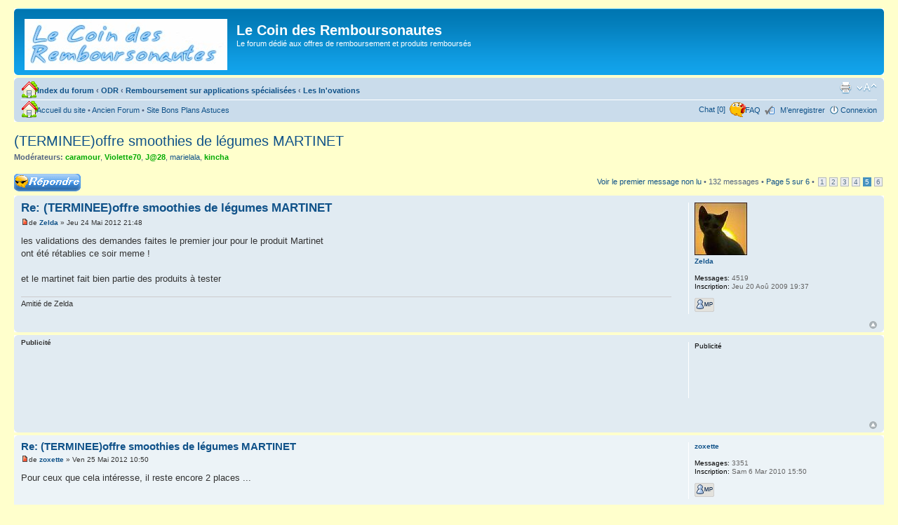

--- FILE ---
content_type: text/html; charset=UTF-8
request_url: http://forum.madstef.com/viewtopic.php?f=48&t=30057&sid=4579ce2702fdab746c6b6a3ddedaf31a&start=100
body_size: 11938
content:
<!DOCTYPE html PUBLIC "-//W3C//DTD XHTML 1.0 Strict//EN" "http://www.w3.org/TR/xhtml1/DTD/xhtml1-strict.dtd">
<html xmlns="http://www.w3.org/1999/xhtml" dir="ltr" lang="fr" xml:lang="fr">
<head>
<script id="Cookiebot" src="https://consent.cookiebot.com/uc.js" data-cbid="5cd94312-42a0-41ea-bde2-19b7632ce609" type="text/javascript" async></script>

<meta http-equiv="content-type" content="text/html; charset=UTF-8" />
<meta http-equiv="content-style-type" content="text/css" />
<meta http-equiv="content-language" content="fr" />
<meta http-equiv="imagetoolbar" content="no" />
<meta name="resource-type" content="document" />
<meta name="distribution" content="global" />
<meta name="copyright" content="2000, 2002, 2005, 2007 phpBB Group" />
<meta name="keywords" content="" />
<meta name="description" content="" />


<title>Le Coin des Remboursonautes &bull; Afficher le sujet - (TERMINEE)offre smoothies de légumes MARTINET</title>

<!--
	Meta deleted pour compatibilit� Digi : <meta http-equiv="X-UA-Compatible" content="IE=EmulateIE7" />
	phpBB style name: prosilver
	Based on style:   prosilver (this is the default phpBB3 style)
	Original author:  Tom Beddard ( http://www.subBlue.com/ )
	Modified by:      
	
	NOTE: This page was generated by phpBB, the free open-source bulletin board package.
	      The phpBB Group is not responsible for the content of this page and forum. For more information
	      about phpBB please visit http://www.phpbb.com
-->

<script type="text/javascript">
// <![CDATA[
	var jump_page = 'Entrer le numéro de page où vous souhaitez aller.:';
	var on_page = '5';
	var per_page = '25';
	var base_url = './viewtopic.php?f=48&amp;t=30057&amp;sid=72bf734276b2e0ccfd8add41affd04dd';
	var style_cookie = 'phpBBstyle';
	var style_cookie_settings = '; path=/; domain=.madstef.com';
	var onload_functions = new Array();
	var onunload_functions = new Array();

	

	/**
	* Find a member
	*/
	function find_username(url)
	{
		popup(url, 760, 570, '_usersearch');
		return false;
	}

	/**
	* New function for handling multiple calls to window.onload and window.unload by pentapenguin
	*/
	window.onload = function()
	{
		for (var i = 0; i < onload_functions.length; i++)
		{
			eval(onload_functions[i]);
		}
	}

	window.onunload = function()
	{
		for (var i = 0; i < onunload_functions.length; i++)
		{
			eval(onunload_functions[i]);
		}
	}

// ]]>
</script>
<script type="text/javascript" src="./styles/proSmiler2/template/styleswitcher.js"></script>
<script type="text/javascript" src="./styles/proSmiler2/template/forum_fn.js"></script>

<link href="./styles/proSmiler2/theme/print.css" rel="stylesheet" type="text/css" media="print" title="printonly" />
<link href="./style.php?id=4&amp;lang=fr&amp;sid=72bf734276b2e0ccfd8add41affd04dd" rel="stylesheet" type="text/css" media="screen, projection" />

<link href="./styles/proSmiler2/theme/normal.css" rel="stylesheet" type="text/css" title="A" />
<link href="./styles/proSmiler2/theme/medium.css" rel="alternate stylesheet" type="text/css" title="A+" />
<link href="./styles/proSmiler2/theme/large.css" rel="alternate stylesheet" type="text/css" title="A++" />



<!--
	Script g�n�ral SLM Ads
-->
<script type='text/javascript'>
    (function(c){
        var s=document.createElement('script');
        s.src='//ads.sportslocalmedia.com/slm.prebid.madstef.js?'+((new Date).getTime()/1e3/600).toFixed();
        s.type='text/javascript';s.async='true';
        try{ var i=top.document.getElementsByTagName('script')[0];i.parentNode.insertBefore(s,i); }catch(e){};
    })();
</script>

<!--
	Script g�n�ral Adleave
-->
<script type="text/javascript">
	(function() {
		var adlS = document.createElement('script'); adlS.type = 'text/javascript'; adlS.async = true;
		adlS.src = '//www.adwidecenter.com/adlscript/showads.php?idpub=980573&tmp='+Math.floor(Math.random()*99999999999);
		var sadlS = document.getElementsByTagName('script')[0]; sadlS.parentNode.insertBefore(adlS, sadlS);
	})();
</script>
</head>

<body id="phpbb" class="section-viewtopic ltr">

<div id="wrap">
	<a id="top" name="top" accesskey="t"></a>
	<div id="page-header">
		<div class="headerbar">
			<div class="inner"><span class="corners-top"><span></span></span>

			<div id="site-description">
				<a href="./index.php?sid=72bf734276b2e0ccfd8add41affd04dd" title="Index du forum" id="logo"><img src="./styles/proSmiler2/imageset/logoforumodr.jpg" width="289" height="73" alt="" title="" /></a>
				<h1>Le Coin des Remboursonautes</h1>
				<p>Le forum dédié aux offres de remboursement et produits remboursés</p>
				<p class="skiplink"><a href="#start_here">Vers le contenu</a></p>
			</div>

		

			<span class="corners-bottom"><span></span></span></div>
		</div>

		<div class="navbar">
			<div class="inner"><span class="corners-top"><span></span></span>

			<ul class="linklist navlinks">
				<li class="icon-home">&nbsp;&nbsp;<a href="./index.php?sid=72bf734276b2e0ccfd8add41affd04dd" accesskey="h">Index du forum</a>  <strong>&#8249;</strong> <a href="./viewforum.php?f=3&amp;sid=72bf734276b2e0ccfd8add41affd04dd">ODR</a> <strong>&#8249;</strong> <a href="./viewforum.php?f=47&amp;sid=72bf734276b2e0ccfd8add41affd04dd">Remboursement sur applications spécialisées</a> <strong>&#8249;</strong> <a href="./viewforum.php?f=48&amp;sid=72bf734276b2e0ccfd8add41affd04dd">Les In'ovations</a></li>

				<li class="rightside"><a href="#" onclick="fontsizeup(); return false;" onkeypress="fontsizeup(); return false;" class="fontsize" title="Modifier la taille de la police">Modifier la taille de la police</a></li>

				<li class="rightside"><a href="./viewtopic.php?f=48&amp;t=30057&amp;start=100&amp;sid=72bf734276b2e0ccfd8add41affd04dd&amp;view=print" title="Imprimer le sujet" accesskey="p" class="print">Imprimer le sujet</a></li>
			</ul>


         <ul class="linklist leftside">
            <li class="icon-home">
               &nbsp;&nbsp;<a href="http://www.madstef.com?sid=72bf734276b2e0ccfd8add41affd04dd" title="Accueil du site">Accueil du site</a> &bull; <a href="http://forumodr.madstef.com?sid=72bf734276b2e0ccfd8add41affd04dd" title="Ancien Forum">Ancien Forum</a> &bull; <a href="http://bons-plans-astuces.com?sid=72bf734276b2e0ccfd8add41affd04dd" target="_blank" title="Site Bons Plans Astuces">Site Bons Plans Astuces</a>  

            </li>
         </ul>


			

			<ul class="linklist rightside">
			    <li class="icon-chat"><a href="./chat/index.php?sid=72bf734276b2e0ccfd8add41affd04dd" target=_blank title="Online: ">Chat [0]</a></li>
				<li class="icon-faq">&nbsp;&nbsp;<a href="./faq.php?sid=72bf734276b2e0ccfd8add41affd04dd" title="Foire aux questions (Questions posées fréquemment)">FAQ</a></li>
				<li class="icon-register">&nbsp;&nbsp;<a href="./ucp.php?mode=register&amp;sid=72bf734276b2e0ccfd8add41affd04dd">M’enregistrer</a></li>
					<li class="icon-logout"><a href="./ucp.php?mode=login&amp;redirect=.%2Fviewtopic.php%3Ff%3D48%26t%3D30057%26start%3D100%26sid%3D72bf734276b2e0ccfd8add41affd04dd&amp;sid=72bf734276b2e0ccfd8add41affd04dd" title="Connexion" accesskey="l">Connexion</a></li>
				
			</ul>

			<span class="corners-bottom"><span></span></span></div>
		</div>

	</div>

	<a name="start_here"></a>
	<div id="page-body">
		
		 
<h2><a href="./viewtopic.php?f=48&amp;t=30057&amp;start=100&amp;sid=72bf734276b2e0ccfd8add41affd04dd">(TERMINEE)offre smoothies de légumes MARTINET</a></h2>
<!-- NOTE: remove the style="display: none" when you want to have the forum description on the topic body -->
	<p>
		
			<strong>Modérateurs:</strong> <a href="./memberlist.php?mode=viewprofile&amp;u=678&amp;sid=72bf734276b2e0ccfd8add41affd04dd" style="color: #00AA00;" class="username-coloured">caramour</a>, <a href="./memberlist.php?mode=viewprofile&amp;u=58&amp;sid=72bf734276b2e0ccfd8add41affd04dd" style="color: #00AA00;" class="username-coloured">Violette70</a>, <a href="./memberlist.php?mode=viewprofile&amp;u=54&amp;sid=72bf734276b2e0ccfd8add41affd04dd" style="color: #00AA00;" class="username-coloured">J@28</a>, <a href="./memberlist.php?mode=viewprofile&amp;u=57&amp;sid=72bf734276b2e0ccfd8add41affd04dd">marielala</a>, <a href="./memberlist.php?mode=viewprofile&amp;u=55&amp;sid=72bf734276b2e0ccfd8add41affd04dd" style="color: #00AA00;" class="username-coloured">kincha</a>
		

	</p>


<div class="topic-actions">

	<div class="buttons">
	
		<div class="reply-icon"><a href="./posting.php?mode=reply&amp;f=48&amp;t=30057&amp;sid=72bf734276b2e0ccfd8add41affd04dd" title="Répondre"><span></span>Répondre</a></div>
	
	</div>

	
		<div class="pagination">
         <a href="./viewtopic.php?f=48&amp;t=30057&amp;view=unread&amp;sid=72bf734276b2e0ccfd8add41affd04dd#unread">Voir le premier message non lu</a> &bull; 132 messages
			 &bull; <a href="#" onclick="jumpto(); return false;" title="Cliquer pour aller à la page…">Page <strong>5</strong> sur <strong>6</strong></a> &bull; <span><a href="./viewtopic.php?f=48&amp;t=30057&amp;sid=72bf734276b2e0ccfd8add41affd04dd">1</a><span class="page-sep">, </span><a href="./viewtopic.php?f=48&amp;t=30057&amp;sid=72bf734276b2e0ccfd8add41affd04dd&amp;start=25">2</a><span class="page-sep">, </span><a href="./viewtopic.php?f=48&amp;t=30057&amp;sid=72bf734276b2e0ccfd8add41affd04dd&amp;start=50">3</a><span class="page-sep">, </span><a href="./viewtopic.php?f=48&amp;t=30057&amp;sid=72bf734276b2e0ccfd8add41affd04dd&amp;start=75">4</a><span class="page-sep">, </span><strong>5</strong><span class="page-sep">, </span><a href="./viewtopic.php?f=48&amp;t=30057&amp;sid=72bf734276b2e0ccfd8add41affd04dd&amp;start=125">6</a></span>
		</div>
	

</div>
<div class="clear"></div>

<a id="unread"></a>
	<div id="p253541" class="post bg2 unreadpost">
		<div class="inner"><span class="corners-top"><span></span></span>

		<div class="postbody">
			

			<h3 class="first"><a href="#p253541">Re: (TERMINEE)offre smoothies de légumes MARTINET</a></h3>
			<p class="author"><a href="./viewtopic.php?p=253541&amp;sid=72bf734276b2e0ccfd8add41affd04dd#p253541"><img src="./styles/proSmiler2/imageset/icon_post_target_unread.gif" width="11" height="9" alt="UNREAD_POST" title="UNREAD_POST" /></a>de <strong><a href="./memberlist.php?mode=viewprofile&amp;u=118&amp;sid=72bf734276b2e0ccfd8add41affd04dd">Zelda</a></strong> &raquo; Jeu 24 Mai 2012 21:48 </p>

			

			<div class="content">les validations des demandes faites le premier jour pour le produit Martinet<br />ont été rétablies ce soir meme !<br /><br />et le martinet fait bien partie des produits à tester</div>

			<div id="sig253541" class="signature">Amitié de Zelda<span style="font-size: 85%; line-height: normal"></span></div>

		</div>

		
			<dl class="postprofile" id="profile253541">
			<dt>
				<a href="./memberlist.php?mode=viewprofile&amp;u=118&amp;sid=72bf734276b2e0ccfd8add41affd04dd"><img src="./download/file.php?avatar=118_1317825641.jpg" width="75" height="75" alt="Avatar de l’utilisateur" /></a><br />
				<a href="./memberlist.php?mode=viewprofile&amp;u=118&amp;sid=72bf734276b2e0ccfd8add41affd04dd">Zelda</a>
			</dt>

			

		<dd>&nbsp;</dd>

		<dd><strong>Messages:</strong> 4519</dd><dd><strong>Inscription:</strong> Jeu 20 Aoû 2009 19:37</dd>
			<dd>
				<ul class="profile-icons">
					<li class="pm-icon"><a href="./ucp.php?i=pm&amp;mode=compose&amp;action=quotepost&amp;p=253541&amp;sid=72bf734276b2e0ccfd8add41affd04dd" title="Message privé"><span>Message privé</span></a></li>
				</ul>
			</dd>
		

		</dl>
	

		<div class="back2top"><a href="#wrap" class="top" title="Haut">Haut</a></div>

		<span class="corners-bottom"><span></span></span></div>
	</div>

	<hr class="divider" />



   
   <div class="post bg2">
      <div class="inner"><span class="corners-top"><span></span></span>

      <div class="postbody">
         <p class="author"><strong>Publicit&eacute;</strong></p>

         <div class="content" style="text-align: center;">
            <!-- d�but du script Gogle Adsense -->
<script async src="//pagead2.googlesyndication.com/pagead/js/adsbygoogle.js"></script>
<!-- Forum pro noel -->
<ins class="adsbygoogle"
     style="display:inline-block;width:728px;height:90px"
     data-ad-client="ca-pub-3470241028690789"
     data-ad-slot="8627547561"></ins>
<script>
(adsbygoogle = window.adsbygoogle || []).push({});
</script>

         </div>
      </div>
      
      <dl class="postprofile" id="profile0000">
         <dt>
            <strong>Publicit&eacute;</strong>
         </dt>

         <dd>&nbsp;</dd>
      </dl>
      
      <div class="back2top"><a href="#wrap" class="top" title="Haut">Haut</a></div>
      <span class="corners-bottom"><span></span></span></div>
   </div>
   <hr class="divider" />
 
	<div id="p253635" class="post bg1 unreadpost">
		<div class="inner"><span class="corners-top"><span></span></span>

		<div class="postbody">
			

			<h3 ><a href="#p253635">Re: (TERMINEE)offre smoothies de légumes MARTINET</a></h3>
			<p class="author"><a href="./viewtopic.php?p=253635&amp;sid=72bf734276b2e0ccfd8add41affd04dd#p253635"><img src="./styles/proSmiler2/imageset/icon_post_target_unread.gif" width="11" height="9" alt="UNREAD_POST" title="UNREAD_POST" /></a>de <strong><a href="./memberlist.php?mode=viewprofile&amp;u=6604&amp;sid=72bf734276b2e0ccfd8add41affd04dd">zoxette</a></strong> &raquo; Ven 25 Mai 2012 10:50 </p>

			

			<div class="content">Pour ceux que cela intéresse, il reste encore 2 places ...</div>

			

		</div>

		
			<dl class="postprofile" id="profile253635">
			<dt>
				<a href="./memberlist.php?mode=viewprofile&amp;u=6604&amp;sid=72bf734276b2e0ccfd8add41affd04dd">zoxette</a>
			</dt>

			

		<dd>&nbsp;</dd>

		<dd><strong>Messages:</strong> 3351</dd><dd><strong>Inscription:</strong> Sam 6 Mar 2010 15:50</dd>
			<dd>
				<ul class="profile-icons">
					<li class="pm-icon"><a href="./ucp.php?i=pm&amp;mode=compose&amp;action=quotepost&amp;p=253635&amp;sid=72bf734276b2e0ccfd8add41affd04dd" title="Message privé"><span>Message privé</span></a></li>
				</ul>
			</dd>
		

		</dl>
	

		<div class="back2top"><a href="#wrap" class="top" title="Haut">Haut</a></div>

		<span class="corners-bottom"><span></span></span></div>
	</div>

	<hr class="divider" />



   
	<div id="p253637" class="post bg2 unreadpost">
		<div class="inner"><span class="corners-top"><span></span></span>

		<div class="postbody">
			

			<h3 ><a href="#p253637">Re: (TERMINEE)offre smoothies de légumes MARTINET</a></h3>
			<p class="author"><a href="./viewtopic.php?p=253637&amp;sid=72bf734276b2e0ccfd8add41affd04dd#p253637"><img src="./styles/proSmiler2/imageset/icon_post_target_unread.gif" width="11" height="9" alt="UNREAD_POST" title="UNREAD_POST" /></a>de <strong><a href="./memberlist.php?mode=viewprofile&amp;u=520&amp;sid=72bf734276b2e0ccfd8add41affd04dd">cocola3</a></strong> &raquo; Ven 25 Mai 2012 10:55 </p>

			

			<div class="content">toujours 2 places ...</div>

			<div id="sig253637" class="signature"><span style="color: #FF0000">c'est en forgeant que l'on devient forgeron, mais ce n'est pas en se mouchant que l'on devient moucheron.</span><br /><br /><img src="http://i61.servimg.com/u/f61/12/61/24/47/936a9510.gif" alt="Image" /> <img src="http://forum.motoservices.com/images/smilies/modo_absent.gif" alt="Image" /></div>

		</div>

		
			<dl class="postprofile" id="profile253637">
			<dt>
				<a href="./memberlist.php?mode=viewprofile&amp;u=520&amp;sid=72bf734276b2e0ccfd8add41affd04dd"><img src="./download/file.php?avatar=520_1447613623.jpg" width="70" height="25" alt="Avatar de l’utilisateur" /></a><br />
				<a href="./memberlist.php?mode=viewprofile&amp;u=520&amp;sid=72bf734276b2e0ccfd8add41affd04dd">cocola3</a>
			</dt>

			

		<dd>&nbsp;</dd>

		<dd><strong>Messages:</strong> 2687</dd><dd><strong>Inscription:</strong> Mar 25 Aoû 2009 19:02</dd><dd><strong>Localisation:</strong> Tours</dd>
			<dd>
				<ul class="profile-icons">
					<li class="pm-icon"><a href="./ucp.php?i=pm&amp;mode=compose&amp;action=quotepost&amp;p=253637&amp;sid=72bf734276b2e0ccfd8add41affd04dd" title="Message privé"><span>Message privé</span></a></li>
				</ul>
			</dd>
		

		</dl>
	

		<div class="back2top"><a href="#wrap" class="top" title="Haut">Haut</a></div>

		<span class="corners-bottom"><span></span></span></div>
	</div>

	<hr class="divider" />



   
	<div id="p253751" class="post bg1 unreadpost">
		<div class="inner"><span class="corners-top"><span></span></span>

		<div class="postbody">
			

			<h3 ><a href="#p253751">Re: (TERMINEE)offre smoothies de légumes MARTINET</a></h3>
			<p class="author"><a href="./viewtopic.php?p=253751&amp;sid=72bf734276b2e0ccfd8add41affd04dd#p253751"><img src="./styles/proSmiler2/imageset/icon_post_target_unread.gif" width="11" height="9" alt="UNREAD_POST" title="UNREAD_POST" /></a>de <strong><a href="./memberlist.php?mode=viewprofile&amp;u=305&amp;sid=72bf734276b2e0ccfd8add41affd04dd">niki</a></strong> &raquo; Ven 25 Mai 2012 16:35 </p>

			

			<div class="content">j'ai fait moultes enseignes sur montpellier et rien trouve qui ressemble à ces smoothies<br />est ce que quelqu'un les a trouve entre montpellier et nice. Dans quelle enseigne, dans quel rayon.<br />merci pour les reponses</div>

			

		</div>

		
			<dl class="postprofile" id="profile253751">
			<dt>
				<a href="./memberlist.php?mode=viewprofile&amp;u=305&amp;sid=72bf734276b2e0ccfd8add41affd04dd"><img src="./download/file.php?avatar=305_1254759565.jpg" width="90" height="76" alt="Avatar de l’utilisateur" /></a><br />
				<a href="./memberlist.php?mode=viewprofile&amp;u=305&amp;sid=72bf734276b2e0ccfd8add41affd04dd">niki</a>
			</dt>

			

		<dd>&nbsp;</dd>

		<dd><strong>Messages:</strong> 1378</dd><dd><strong>Inscription:</strong> Sam 22 Aoû 2009 16:17</dd><dd><strong>Localisation:</strong> Montpellier</dd>
			<dd>
				<ul class="profile-icons">
					<li class="pm-icon"><a href="./ucp.php?i=pm&amp;mode=compose&amp;action=quotepost&amp;p=253751&amp;sid=72bf734276b2e0ccfd8add41affd04dd" title="Message privé"><span>Message privé</span></a></li>
				</ul>
			</dd>
		

		</dl>
	

		<div class="back2top"><a href="#wrap" class="top" title="Haut">Haut</a></div>

		<span class="corners-bottom"><span></span></span></div>
	</div>

	<hr class="divider" />



   
	<div id="p253963" class="post bg2 unreadpost">
		<div class="inner"><span class="corners-top"><span></span></span>

		<div class="postbody">
			

			<h3 ><a href="#p253963">Re: (TERMINEE)offre smoothies de légumes MARTINET</a></h3>
			<p class="author"><a href="./viewtopic.php?p=253963&amp;sid=72bf734276b2e0ccfd8add41affd04dd#p253963"><img src="./styles/proSmiler2/imageset/icon_post_target_unread.gif" width="11" height="9" alt="UNREAD_POST" title="UNREAD_POST" /></a>de <strong><a href="./memberlist.php?mode=viewprofile&amp;u=6604&amp;sid=72bf734276b2e0ccfd8add41affd04dd">zoxette</a></strong> &raquo; Sam 26 Mai 2012 13:54 </p>

			

			<div class="content">Trouvé dans un Leclerc près des sandwichs<br />En plus la variété tomates est vraiment pas mauvaise !</div>

			

		</div>

		
			<dl class="postprofile" id="profile253963">
			<dt>
				<a href="./memberlist.php?mode=viewprofile&amp;u=6604&amp;sid=72bf734276b2e0ccfd8add41affd04dd">zoxette</a>
			</dt>

			

		<dd>&nbsp;</dd>

		<dd><strong>Messages:</strong> 3351</dd><dd><strong>Inscription:</strong> Sam 6 Mar 2010 15:50</dd>
			<dd>
				<ul class="profile-icons">
					<li class="pm-icon"><a href="./ucp.php?i=pm&amp;mode=compose&amp;action=quotepost&amp;p=253963&amp;sid=72bf734276b2e0ccfd8add41affd04dd" title="Message privé"><span>Message privé</span></a></li>
				</ul>
			</dd>
		

		</dl>
	

		<div class="back2top"><a href="#wrap" class="top" title="Haut">Haut</a></div>

		<span class="corners-bottom"><span></span></span></div>
	</div>

	<hr class="divider" />



   
	<div id="p255133" class="post bg1 unreadpost">
		<div class="inner"><span class="corners-top"><span></span></span>

		<div class="postbody">
			

			<h3 ><a href="#p255133">Re: (TERMINEE)offre smoothies de légumes MARTINET</a></h3>
			<p class="author"><a href="./viewtopic.php?p=255133&amp;sid=72bf734276b2e0ccfd8add41affd04dd#p255133"><img src="./styles/proSmiler2/imageset/icon_post_target_unread.gif" width="11" height="9" alt="UNREAD_POST" title="UNREAD_POST" /></a>de <strong><a href="./memberlist.php?mode=viewprofile&amp;u=1108&amp;sid=72bf734276b2e0ccfd8add41affd04dd">BZH 77</a></strong> &raquo; Jeu 31 Mai 2012 18:25 </p>

			

			<div class="content">Je n'arrive pas à trouver les modalités de l'opération sur le site ( date limite d'achat...); où dois-je chercher ?</div>

			

		</div>

		
			<dl class="postprofile" id="profile255133">
			<dt>
				<a href="./memberlist.php?mode=viewprofile&amp;u=1108&amp;sid=72bf734276b2e0ccfd8add41affd04dd">BZH 77</a>
			</dt>

			

		<dd>&nbsp;</dd>

		<dd><strong>Messages:</strong> 1628</dd><dd><strong>Inscription:</strong> Mar 8 Sep 2009 16:45</dd><dd><strong>Localisation:</strong> Bretagne</dd>
			<dd>
				<ul class="profile-icons">
					<li class="pm-icon"><a href="./ucp.php?i=pm&amp;mode=compose&amp;action=quotepost&amp;p=255133&amp;sid=72bf734276b2e0ccfd8add41affd04dd" title="Message privé"><span>Message privé</span></a></li>
				</ul>
			</dd>
		

		</dl>
	

		<div class="back2top"><a href="#wrap" class="top" title="Haut">Haut</a></div>

		<span class="corners-bottom"><span></span></span></div>
	</div>

	<hr class="divider" />



   
	<div id="p255144" class="post bg2 unreadpost">
		<div class="inner"><span class="corners-top"><span></span></span>

		<div class="postbody">
			

			<h3 ><a href="#p255144">Re: (TERMINEE)offre smoothies de légumes MARTINET</a></h3>
			<p class="author"><a href="./viewtopic.php?p=255144&amp;sid=72bf734276b2e0ccfd8add41affd04dd#p255144"><img src="./styles/proSmiler2/imageset/icon_post_target_unread.gif" width="11" height="9" alt="UNREAD_POST" title="UNREAD_POST" /></a>de <strong><a href="./memberlist.php?mode=viewprofile&amp;u=2866&amp;sid=72bf734276b2e0ccfd8add41affd04dd">chti_odr</a></strong> &raquo; Jeu 31 Mai 2012 19:28 </p>

			

			<div class="content"><blockquote><div><cite>BZH 77 a écrit:</cite>Je n'arrive pas à trouver les modalités de l'opération sur le site ( date limite d'achat...); où dois-je chercher ?</div></blockquote><br /><br /><br />MODALITES<br /><br />Achetez au plus tard le 11/06/2012, un produit “Smoothie Pierre Martinet”<br /><br />Connectez-vous à votre compte sur le portail &quot;Les In'Ovations&quot; et renseigner les informations en ligne<br /><br />Découpez ou recopié le code-barres du produit acheté et mettez le dans la zone 1<br /><br />Joignez le ticket de caisse original avec date, prix et libellé du produit entourés et le mettre dans la zone 2<br /><br />Envoyez le tout, sous pli suffisamment affranchi au plus tard le 25/06/2012 (cachet de la Poste faisant foi) à l’adresse notée sur le collector :<br />VOTRE SMOOTHIE MARTINET<br /> 100% REMBOURSÉ PAR IN’OVATIONS<br />Opération n° 3157<br /> 13766 AIX EN PROVENCE Cedex 3<br /><br />Modalités complémentaires : offre limitée à la France métropolitaine, Corse comprise. Timbre de la demande remboursé sur simple demande au tarif lent en vigeur (-20g). Offre limitée aux 500 premiers inscrits. Vous recevrez votre remboursement par virement bancaire (hors frais d’impression du collector et de connexion à Internet) dans un délais de +/- 6 semaines à réception de votre demande. Ce document est personnalisé et ne peut être cessible à une autre personne. Offre limitée aux personnes ayant un compte sur le portail “Les In’Ovations” et à une demande de remboursement par foyer (même nom, même adresse, même IBAN/BIC). Offre accessible uniquement par Internet. Le non-respect des modalités entraînera le non-traitement de la demande. Toute demande illisible et/ou incomplète et/ou raturée et/ou déchirée et/ou envoyée hors délai ainsi que toute photocopie ou reproduction du collector et/ou du code-barres ne sera pas prise en compte.<br />Conformément à la Loi informatique et Liberté n°78-17 du 6 janvier 1978, vous disposez d’un droit d’accès, de rectification, d’opposition et de suppression des informations nominatives vous concernant. Pour l’exercer, écrivez à l’adresse de l’opération.</div>

			<div id="sig255144" class="signature">Amicalement, chti_odr</div>

		</div>

		
			<dl class="postprofile" id="profile255144">
			<dt>
				<a href="./memberlist.php?mode=viewprofile&amp;u=2866&amp;sid=72bf734276b2e0ccfd8add41affd04dd"><img src="./download/file.php?avatar=2866_1389822700.gif" width="62" height="90" alt="Avatar de l’utilisateur" /></a><br />
				<a href="./memberlist.php?mode=viewprofile&amp;u=2866&amp;sid=72bf734276b2e0ccfd8add41affd04dd">chti_odr</a>
			</dt>

			

		<dd>&nbsp;</dd>

		<dd><strong>Messages:</strong> 550</dd><dd><strong>Inscription:</strong> Mer 14 Oct 2009 01:50</dd><dd><strong>Localisation:</strong> Métropole lilloise</dd>
			<dd>
				<ul class="profile-icons">
					<li class="pm-icon"><a href="./ucp.php?i=pm&amp;mode=compose&amp;action=quotepost&amp;p=255144&amp;sid=72bf734276b2e0ccfd8add41affd04dd" title="Message privé"><span>Message privé</span></a></li>
				</ul>
			</dd>
		

		</dl>
	

		<div class="back2top"><a href="#wrap" class="top" title="Haut">Haut</a></div>

		<span class="corners-bottom"><span></span></span></div>
	</div>

	<hr class="divider" />



   
	<div id="p255161" class="post bg1 unreadpost">
		<div class="inner"><span class="corners-top"><span></span></span>

		<div class="postbody">
			

			<h3 ><a href="#p255161">Re: (TERMINEE)offre smoothies de légumes MARTINET</a></h3>
			<p class="author"><a href="./viewtopic.php?p=255161&amp;sid=72bf734276b2e0ccfd8add41affd04dd#p255161"><img src="./styles/proSmiler2/imageset/icon_post_target_unread.gif" width="11" height="9" alt="UNREAD_POST" title="UNREAD_POST" /></a>de <strong><a href="./memberlist.php?mode=viewprofile&amp;u=1108&amp;sid=72bf734276b2e0ccfd8add41affd04dd">BZH 77</a></strong> &raquo; Jeu 31 Mai 2012 20:08 </p>

			

			<div class="content">merci beaucoup pour la réponse <img src="./images/smilies/icon_e_smile.gif" alt=":)" title="Sourire" />;  j'ai vu le message de marylise47 mais c'est sur le site  les in'ovations que je n'arrive pas à trouver...<img src="./images/smilies/icon_e_sad.gif" alt=":(" title="Triste" /></div>

			

		</div>

		
			<dl class="postprofile" id="profile255161">
			<dt>
				<a href="./memberlist.php?mode=viewprofile&amp;u=1108&amp;sid=72bf734276b2e0ccfd8add41affd04dd">BZH 77</a>
			</dt>

			

		<dd>&nbsp;</dd>

		<dd><strong>Messages:</strong> 1628</dd><dd><strong>Inscription:</strong> Mar 8 Sep 2009 16:45</dd><dd><strong>Localisation:</strong> Bretagne</dd>
			<dd>
				<ul class="profile-icons">
					<li class="pm-icon"><a href="./ucp.php?i=pm&amp;mode=compose&amp;action=quotepost&amp;p=255161&amp;sid=72bf734276b2e0ccfd8add41affd04dd" title="Message privé"><span>Message privé</span></a></li>
				</ul>
			</dd>
		

		</dl>
	

		<div class="back2top"><a href="#wrap" class="top" title="Haut">Haut</a></div>

		<span class="corners-bottom"><span></span></span></div>
	</div>

	<hr class="divider" />



   
	<div id="p255209" class="post bg2 unreadpost">
		<div class="inner"><span class="corners-top"><span></span></span>

		<div class="postbody">
			

			<h3 ><a href="#p255209">Re: (TERMINEE)offre smoothies de légumes MARTINET</a></h3>
			<p class="author"><a href="./viewtopic.php?p=255209&amp;sid=72bf734276b2e0ccfd8add41affd04dd#p255209"><img src="./styles/proSmiler2/imageset/icon_post_target_unread.gif" width="11" height="9" alt="UNREAD_POST" title="UNREAD_POST" /></a>de <strong><a href="./memberlist.php?mode=viewprofile&amp;u=2866&amp;sid=72bf734276b2e0ccfd8add41affd04dd">chti_odr</a></strong> &raquo; Ven 1 Juin 2012 06:02 </p>

			

			<div class="content"><blockquote><div><cite>BZH 77 a écrit:</cite>merci beaucoup pour la réponse <img src="./images/smilies/icon_e_smile.gif" alt=":)" title="Sourire" />;  j'ai vu le message de marylise47 mais c'est sur le site  les in'ovations que je n'arrive pas à trouver...<img src="./images/smilies/icon_e_sad.gif" alt=":(" title="Triste" /></div></blockquote><div class="inline-attachment"><!-- ia0 -->Capturer.JPG<!-- ia0 --></div></div>

			<div class="rules">Pour voir les fichiers joints à ce message : vous devez être <u>inscrit</u> <b>et</b> <u>connecté</u> !</div><div id="sig255209" class="signature">Amicalement, chti_odr</div>

		</div>

		
			<dl class="postprofile" id="profile255209">
			<dt>
				<a href="./memberlist.php?mode=viewprofile&amp;u=2866&amp;sid=72bf734276b2e0ccfd8add41affd04dd"><img src="./download/file.php?avatar=2866_1389822700.gif" width="62" height="90" alt="Avatar de l’utilisateur" /></a><br />
				<a href="./memberlist.php?mode=viewprofile&amp;u=2866&amp;sid=72bf734276b2e0ccfd8add41affd04dd">chti_odr</a>
			</dt>

			

		<dd>&nbsp;</dd>

		<dd><strong>Messages:</strong> 550</dd><dd><strong>Inscription:</strong> Mer 14 Oct 2009 01:50</dd><dd><strong>Localisation:</strong> Métropole lilloise</dd>
			<dd>
				<ul class="profile-icons">
					<li class="pm-icon"><a href="./ucp.php?i=pm&amp;mode=compose&amp;action=quotepost&amp;p=255209&amp;sid=72bf734276b2e0ccfd8add41affd04dd" title="Message privé"><span>Message privé</span></a></li>
				</ul>
			</dd>
		

		</dl>
	

		<div class="back2top"><a href="#wrap" class="top" title="Haut">Haut</a></div>

		<span class="corners-bottom"><span></span></span></div>
	</div>

	<hr class="divider" />



   
	<div id="p255237" class="post bg1 unreadpost">
		<div class="inner"><span class="corners-top"><span></span></span>

		<div class="postbody">
			

			<h3 ><a href="#p255237">Re: (TERMINEE)offre smoothies de légumes MARTINET</a></h3>
			<p class="author"><a href="./viewtopic.php?p=255237&amp;sid=72bf734276b2e0ccfd8add41affd04dd#p255237"><img src="./styles/proSmiler2/imageset/icon_post_target_unread.gif" width="11" height="9" alt="UNREAD_POST" title="UNREAD_POST" /></a>de <strong><a href="./memberlist.php?mode=viewprofile&amp;u=6604&amp;sid=72bf734276b2e0ccfd8add41affd04dd">zoxette</a></strong> &raquo; Ven 1 Juin 2012 08:46 </p>

			

			<div class="content">Une fois de plus, dans les modalités c'est marqué &quot;remboursement du timbre sur simple demande&quot;<br />Et sur le bulletin à renvoyer : &quot;timbre de la demande non remboursé&quot;  <img src="./images/smilies/fache2.gif" alt="([fache2])" title="Faché" /></div>

			

		</div>

		
			<dl class="postprofile" id="profile255237">
			<dt>
				<a href="./memberlist.php?mode=viewprofile&amp;u=6604&amp;sid=72bf734276b2e0ccfd8add41affd04dd">zoxette</a>
			</dt>

			

		<dd>&nbsp;</dd>

		<dd><strong>Messages:</strong> 3351</dd><dd><strong>Inscription:</strong> Sam 6 Mar 2010 15:50</dd>
			<dd>
				<ul class="profile-icons">
					<li class="pm-icon"><a href="./ucp.php?i=pm&amp;mode=compose&amp;action=quotepost&amp;p=255237&amp;sid=72bf734276b2e0ccfd8add41affd04dd" title="Message privé"><span>Message privé</span></a></li>
				</ul>
			</dd>
		

		</dl>
	

		<div class="back2top"><a href="#wrap" class="top" title="Haut">Haut</a></div>

		<span class="corners-bottom"><span></span></span></div>
	</div>

	<hr class="divider" />



   
	<div id="p255262" class="post bg2 unreadpost">
		<div class="inner"><span class="corners-top"><span></span></span>

		<div class="postbody">
			

			<h3 ><a href="#p255262">Re: (TERMINEE)offre smoothies de légumes MARTINET</a></h3>
			<p class="author"><a href="./viewtopic.php?p=255262&amp;sid=72bf734276b2e0ccfd8add41affd04dd#p255262"><img src="./styles/proSmiler2/imageset/icon_post_target_unread.gif" width="11" height="9" alt="UNREAD_POST" title="UNREAD_POST" /></a>de <strong><a href="./memberlist.php?mode=viewprofile&amp;u=1108&amp;sid=72bf734276b2e0ccfd8add41affd04dd">BZH 77</a></strong> &raquo; Ven 1 Juin 2012 11:27 </p>

			

			<div class="content">Merci b<span style="color: #FF0000">eau</span>c<span style="color: #FF0000">ou</span>p chti_odr !</div>

			

		</div>

		
			<dl class="postprofile" id="profile255262">
			<dt>
				<a href="./memberlist.php?mode=viewprofile&amp;u=1108&amp;sid=72bf734276b2e0ccfd8add41affd04dd">BZH 77</a>
			</dt>

			

		<dd>&nbsp;</dd>

		<dd><strong>Messages:</strong> 1628</dd><dd><strong>Inscription:</strong> Mar 8 Sep 2009 16:45</dd><dd><strong>Localisation:</strong> Bretagne</dd>
			<dd>
				<ul class="profile-icons">
					<li class="pm-icon"><a href="./ucp.php?i=pm&amp;mode=compose&amp;action=quotepost&amp;p=255262&amp;sid=72bf734276b2e0ccfd8add41affd04dd" title="Message privé"><span>Message privé</span></a></li>
				</ul>
			</dd>
		

		</dl>
	

		<div class="back2top"><a href="#wrap" class="top" title="Haut">Haut</a></div>

		<span class="corners-bottom"><span></span></span></div>
	</div>

	<hr class="divider" />



   
	<div id="p255264" class="post bg1 unreadpost">
		<div class="inner"><span class="corners-top"><span></span></span>

		<div class="postbody">
			

			<h3 ><a href="#p255264">Re: (TERMINEE)offre smoothies de légumes MARTINET</a></h3>
			<p class="author"><a href="./viewtopic.php?p=255264&amp;sid=72bf734276b2e0ccfd8add41affd04dd#p255264"><img src="./styles/proSmiler2/imageset/icon_post_target_unread.gif" width="11" height="9" alt="UNREAD_POST" title="UNREAD_POST" /></a>de <strong><a href="./memberlist.php?mode=viewprofile&amp;u=1724&amp;sid=72bf734276b2e0ccfd8add41affd04dd">yaya</a></strong> &raquo; Ven 1 Juin 2012 11:38 </p>

			

			<div class="content">A Carrefour St-Pierre-des-Corps (37), on ne trouve plus les smoothies , j'ai vu la personne qui s'occupe du rayon qui m'a dit  que le magasin ne les  faisait plus.</div>

			

		</div>

		
			<dl class="postprofile" id="profile255264">
			<dt>
				<a href="./memberlist.php?mode=viewprofile&amp;u=1724&amp;sid=72bf734276b2e0ccfd8add41affd04dd">yaya</a>
			</dt>

			

		<dd>&nbsp;</dd>

		<dd><strong>Messages:</strong> 639</dd><dd><strong>Inscription:</strong> Mar 22 Sep 2009 15:27</dd>
			<dd>
				<ul class="profile-icons">
					<li class="pm-icon"><a href="./ucp.php?i=pm&amp;mode=compose&amp;action=quotepost&amp;p=255264&amp;sid=72bf734276b2e0ccfd8add41affd04dd" title="Message privé"><span>Message privé</span></a></li>
				</ul>
			</dd>
		

		</dl>
	

		<div class="back2top"><a href="#wrap" class="top" title="Haut">Haut</a></div>

		<span class="corners-bottom"><span></span></span></div>
	</div>

	<hr class="divider" />



   
	<div id="p255401" class="post bg2 unreadpost">
		<div class="inner"><span class="corners-top"><span></span></span>

		<div class="postbody">
			

			<h3 ><a href="#p255401">Re: (TERMINEE)offre smoothies de légumes MARTINET</a></h3>
			<p class="author"><a href="./viewtopic.php?p=255401&amp;sid=72bf734276b2e0ccfd8add41affd04dd#p255401"><img src="./styles/proSmiler2/imageset/icon_post_target_unread.gif" width="11" height="9" alt="UNREAD_POST" title="UNREAD_POST" /></a>de <strong><a href="./memberlist.php?mode=viewprofile&amp;u=2302&amp;sid=72bf734276b2e0ccfd8add41affd04dd">val602</a></strong> &raquo; Ven 1 Juin 2012 20:56 </p>

			

			<div class="content">j'ai fait plusieurs enseignes aussi et pas trouvé . Ya t'il une seule personne sur le forum qui a trouvé ces smoothies ???? arghhh  pour une fois que j'arrive à m'inscrire  <img src="./images/smilies/pleurepeu2.gif" alt="([pleurepeu2])" title="Pleure Peu" /></div>

			

		</div>

		
			<dl class="postprofile" id="profile255401">
			<dt>
				<a href="./memberlist.php?mode=viewprofile&amp;u=2302&amp;sid=72bf734276b2e0ccfd8add41affd04dd">val602</a>
			</dt>

			

		<dd>&nbsp;</dd>

		<dd><strong>Messages:</strong> 384</dd><dd><strong>Inscription:</strong> Mer 30 Sep 2009 16:02</dd>
			<dd>
				<ul class="profile-icons">
					<li class="pm-icon"><a href="./ucp.php?i=pm&amp;mode=compose&amp;action=quotepost&amp;p=255401&amp;sid=72bf734276b2e0ccfd8add41affd04dd" title="Message privé"><span>Message privé</span></a></li>
				</ul>
			</dd>
		

		</dl>
	

		<div class="back2top"><a href="#wrap" class="top" title="Haut">Haut</a></div>

		<span class="corners-bottom"><span></span></span></div>
	</div>

	<hr class="divider" />



   
	<div id="p255437" class="post bg1 unreadpost">
		<div class="inner"><span class="corners-top"><span></span></span>

		<div class="postbody">
			

			<h3 ><a href="#p255437">Re: (TERMINEE)offre smoothies de légumes MARTINET</a></h3>
			<p class="author"><a href="./viewtopic.php?p=255437&amp;sid=72bf734276b2e0ccfd8add41affd04dd#p255437"><img src="./styles/proSmiler2/imageset/icon_post_target_unread.gif" width="11" height="9" alt="UNREAD_POST" title="UNREAD_POST" /></a>de <strong><a href="./memberlist.php?mode=viewprofile&amp;u=1108&amp;sid=72bf734276b2e0ccfd8add41affd04dd">BZH 77</a></strong> &raquo; Sam 2 Juin 2012 06:35 </p>

			

			<div class="content">Leclerc, avec les salades,  crudités ...</div>

			

		</div>

		
			<dl class="postprofile" id="profile255437">
			<dt>
				<a href="./memberlist.php?mode=viewprofile&amp;u=1108&amp;sid=72bf734276b2e0ccfd8add41affd04dd">BZH 77</a>
			</dt>

			

		<dd>&nbsp;</dd>

		<dd><strong>Messages:</strong> 1628</dd><dd><strong>Inscription:</strong> Mar 8 Sep 2009 16:45</dd><dd><strong>Localisation:</strong> Bretagne</dd>
			<dd>
				<ul class="profile-icons">
					<li class="pm-icon"><a href="./ucp.php?i=pm&amp;mode=compose&amp;action=quotepost&amp;p=255437&amp;sid=72bf734276b2e0ccfd8add41affd04dd" title="Message privé"><span>Message privé</span></a></li>
				</ul>
			</dd>
		

		</dl>
	

		<div class="back2top"><a href="#wrap" class="top" title="Haut">Haut</a></div>

		<span class="corners-bottom"><span></span></span></div>
	</div>

	<hr class="divider" />



   
	<div id="p255481" class="post bg2 unreadpost">
		<div class="inner"><span class="corners-top"><span></span></span>

		<div class="postbody">
			

			<h3 ><a href="#p255481">Re: (TERMINEE)offre smoothies de légumes MARTINET</a></h3>
			<p class="author"><a href="./viewtopic.php?p=255481&amp;sid=72bf734276b2e0ccfd8add41affd04dd#p255481"><img src="./styles/proSmiler2/imageset/icon_post_target_unread.gif" width="11" height="9" alt="UNREAD_POST" title="UNREAD_POST" /></a>de <strong><a href="./memberlist.php?mode=viewprofile&amp;u=6604&amp;sid=72bf734276b2e0ccfd8add41affd04dd">zoxette</a></strong> &raquo; Sam 2 Juin 2012 10:50 </p>

			

			<div class="content">Idem trouvé dans un leclerc près des sandwichs tout prets</div>

			

		</div>

		
			<dl class="postprofile" id="profile255481">
			<dt>
				<a href="./memberlist.php?mode=viewprofile&amp;u=6604&amp;sid=72bf734276b2e0ccfd8add41affd04dd">zoxette</a>
			</dt>

			

		<dd>&nbsp;</dd>

		<dd><strong>Messages:</strong> 3351</dd><dd><strong>Inscription:</strong> Sam 6 Mar 2010 15:50</dd>
			<dd>
				<ul class="profile-icons">
					<li class="pm-icon"><a href="./ucp.php?i=pm&amp;mode=compose&amp;action=quotepost&amp;p=255481&amp;sid=72bf734276b2e0ccfd8add41affd04dd" title="Message privé"><span>Message privé</span></a></li>
				</ul>
			</dd>
		

		</dl>
	

		<div class="back2top"><a href="#wrap" class="top" title="Haut">Haut</a></div>

		<span class="corners-bottom"><span></span></span></div>
	</div>

	<hr class="divider" />



   
	<div id="p255542" class="post bg1 unreadpost">
		<div class="inner"><span class="corners-top"><span></span></span>

		<div class="postbody">
			

			<h3 ><a href="#p255542">Re: (TERMINEE)offre smoothies de légumes MARTINET</a></h3>
			<p class="author"><a href="./viewtopic.php?p=255542&amp;sid=72bf734276b2e0ccfd8add41affd04dd#p255542"><img src="./styles/proSmiler2/imageset/icon_post_target_unread.gif" width="11" height="9" alt="UNREAD_POST" title="UNREAD_POST" /></a>de <strong><a href="./memberlist.php?mode=viewprofile&amp;u=305&amp;sid=72bf734276b2e0ccfd8add41affd04dd">niki</a></strong> &raquo; Sam 2 Juin 2012 15:15 </p>

			

			<div class="content">pour le 06, trouve à leclerc st isidore et porteur du sticker pour l'offre bon plan...</div>

			

		</div>

		
			<dl class="postprofile" id="profile255542">
			<dt>
				<a href="./memberlist.php?mode=viewprofile&amp;u=305&amp;sid=72bf734276b2e0ccfd8add41affd04dd"><img src="./download/file.php?avatar=305_1254759565.jpg" width="90" height="76" alt="Avatar de l’utilisateur" /></a><br />
				<a href="./memberlist.php?mode=viewprofile&amp;u=305&amp;sid=72bf734276b2e0ccfd8add41affd04dd">niki</a>
			</dt>

			

		<dd>&nbsp;</dd>

		<dd><strong>Messages:</strong> 1378</dd><dd><strong>Inscription:</strong> Sam 22 Aoû 2009 16:17</dd><dd><strong>Localisation:</strong> Montpellier</dd>
			<dd>
				<ul class="profile-icons">
					<li class="pm-icon"><a href="./ucp.php?i=pm&amp;mode=compose&amp;action=quotepost&amp;p=255542&amp;sid=72bf734276b2e0ccfd8add41affd04dd" title="Message privé"><span>Message privé</span></a></li>
				</ul>
			</dd>
		

		</dl>
	

		<div class="back2top"><a href="#wrap" class="top" title="Haut">Haut</a></div>

		<span class="corners-bottom"><span></span></span></div>
	</div>

	<hr class="divider" />



   
	<div id="p255893" class="post bg2 unreadpost">
		<div class="inner"><span class="corners-top"><span></span></span>

		<div class="postbody">
			

			<h3 ><a href="#p255893">Re: (TERMINEE)offre smoothies de légumes MARTINET</a></h3>
			<p class="author"><a href="./viewtopic.php?p=255893&amp;sid=72bf734276b2e0ccfd8add41affd04dd#p255893"><img src="./styles/proSmiler2/imageset/icon_post_target_unread.gif" width="11" height="9" alt="UNREAD_POST" title="UNREAD_POST" /></a>de <strong><a href="./memberlist.php?mode=viewprofile&amp;u=4126&amp;sid=72bf734276b2e0ccfd8add41affd04dd">transpor commun</a></strong> &raquo; Lun 4 Juin 2012 11:36 </p>

			

			<div class="content"><blockquote><div><cite>val602 a écrit:</cite>j'ai fait plusieurs enseignes aussi et pas trouvé . Ya t'il une seule personne sur le forum qui a trouvé ces smoothies ???? arghhh  pour une fois que j'arrive à m'inscrire  <img src="./images/smilies/pleurepeu2.gif" alt="([pleurepeu2])" title="Pleure Peu" /></div></blockquote><br />bonjour je viens de le trouver chez leclerc;rayon frais</div>

			

		</div>

		
			<dl class="postprofile" id="profile255893">
			<dt>
				<a href="./memberlist.php?mode=viewprofile&amp;u=4126&amp;sid=72bf734276b2e0ccfd8add41affd04dd"><img src="./download/file.php?avatar=4126_1322903960.jpg" width="60" height="60" alt="Avatar de l’utilisateur" /></a><br />
				<a href="./memberlist.php?mode=viewprofile&amp;u=4126&amp;sid=72bf734276b2e0ccfd8add41affd04dd">transpor commun</a>
			</dt>

			

		<dd>&nbsp;</dd>

		<dd><strong>Messages:</strong> 685</dd><dd><strong>Inscription:</strong> Dim 17 Jan 2010 16:46</dd><dd><strong>Localisation:</strong> Saône et loire 71</dd>
			<dd>
				<ul class="profile-icons">
					<li class="pm-icon"><a href="./ucp.php?i=pm&amp;mode=compose&amp;action=quotepost&amp;p=255893&amp;sid=72bf734276b2e0ccfd8add41affd04dd" title="Message privé"><span>Message privé</span></a></li>
				</ul>
			</dd>
		

		</dl>
	

		<div class="back2top"><a href="#wrap" class="top" title="Haut">Haut</a></div>

		<span class="corners-bottom"><span></span></span></div>
	</div>

	<hr class="divider" />



   
	<div id="p255997" class="post bg1 unreadpost">
		<div class="inner"><span class="corners-top"><span></span></span>

		<div class="postbody">
			

			<h3 ><a href="#p255997">Re: (TERMINEE)offre smoothies de légumes MARTINET</a></h3>
			<p class="author"><a href="./viewtopic.php?p=255997&amp;sid=72bf734276b2e0ccfd8add41affd04dd#p255997"><img src="./styles/proSmiler2/imageset/icon_post_target_unread.gif" width="11" height="9" alt="UNREAD_POST" title="UNREAD_POST" /></a>de <strong><a href="./memberlist.php?mode=viewprofile&amp;u=2302&amp;sid=72bf734276b2e0ccfd8add41affd04dd">val602</a></strong> &raquo; Lun 4 Juin 2012 16:44 </p>

			

			<div class="content">et moi rien à mon leclerc <img src="./images/smilies/icon_e_sad.gif" alt=":-(" title="Triste" /> <br /><br />dites on a jusque quand pour l'acheter svp ???</div>

			

		</div>

		
			<dl class="postprofile" id="profile255997">
			<dt>
				<a href="./memberlist.php?mode=viewprofile&amp;u=2302&amp;sid=72bf734276b2e0ccfd8add41affd04dd">val602</a>
			</dt>

			

		<dd>&nbsp;</dd>

		<dd><strong>Messages:</strong> 384</dd><dd><strong>Inscription:</strong> Mer 30 Sep 2009 16:02</dd>
			<dd>
				<ul class="profile-icons">
					<li class="pm-icon"><a href="./ucp.php?i=pm&amp;mode=compose&amp;action=quotepost&amp;p=255997&amp;sid=72bf734276b2e0ccfd8add41affd04dd" title="Message privé"><span>Message privé</span></a></li>
				</ul>
			</dd>
		

		</dl>
	

		<div class="back2top"><a href="#wrap" class="top" title="Haut">Haut</a></div>

		<span class="corners-bottom"><span></span></span></div>
	</div>

	<hr class="divider" />



   
	<div id="p256019" class="post bg2 unreadpost">
		<div class="inner"><span class="corners-top"><span></span></span>

		<div class="postbody">
			

			<h3 ><a href="#p256019">Re: (TERMINEE)offre smoothies de légumes MARTINET</a></h3>
			<p class="author"><a href="./viewtopic.php?p=256019&amp;sid=72bf734276b2e0ccfd8add41affd04dd#p256019"><img src="./styles/proSmiler2/imageset/icon_post_target_unread.gif" width="11" height="9" alt="UNREAD_POST" title="UNREAD_POST" /></a>de <strong><a href="./memberlist.php?mode=viewprofile&amp;u=232&amp;sid=72bf734276b2e0ccfd8add41affd04dd">Syl69</a></strong> &raquo; Lun 4 Juin 2012 18:09 </p>

			

			<div class="content">au plus tard le 11/06/2012</div>

			

		</div>

		
			<dl class="postprofile" id="profile256019">
			<dt>
				<a href="./memberlist.php?mode=viewprofile&amp;u=232&amp;sid=72bf734276b2e0ccfd8add41affd04dd">Syl69</a>
			</dt>

			

		<dd>&nbsp;</dd>

		<dd><strong>Messages:</strong> 349</dd><dd><strong>Inscription:</strong> Sam 22 Aoû 2009 09:58</dd><dd><strong>Localisation:</strong> Lyon</dd>
			<dd>
				<ul class="profile-icons">
					<li class="pm-icon"><a href="./ucp.php?i=pm&amp;mode=compose&amp;action=quotepost&amp;p=256019&amp;sid=72bf734276b2e0ccfd8add41affd04dd" title="Message privé"><span>Message privé</span></a></li>
				</ul>
			</dd>
		

		</dl>
	

		<div class="back2top"><a href="#wrap" class="top" title="Haut">Haut</a></div>

		<span class="corners-bottom"><span></span></span></div>
	</div>

	<hr class="divider" />



   
	<div id="p256496" class="post bg1 unreadpost">
		<div class="inner"><span class="corners-top"><span></span></span>

		<div class="postbody">
			

			<h3 ><a href="#p256496">Re: (TERMINEE)offre smoothies de légumes MARTINET</a></h3>
			<p class="author"><a href="./viewtopic.php?p=256496&amp;sid=72bf734276b2e0ccfd8add41affd04dd#p256496"><img src="./styles/proSmiler2/imageset/icon_post_target_unread.gif" width="11" height="9" alt="UNREAD_POST" title="UNREAD_POST" /></a>de <strong><a href="./memberlist.php?mode=viewprofile&amp;u=11806&amp;sid=72bf734276b2e0ccfd8add41affd04dd">hoody38</a></strong> &raquo; Mer 6 Juin 2012 16:12 </p>

			

			<div class="content">pareil toujours rien trouvé ni e leclerc ni carrefour market ou carrefour</div>

			

		</div>

		
			<dl class="postprofile" id="profile256496">
			<dt>
				<a href="./memberlist.php?mode=viewprofile&amp;u=11806&amp;sid=72bf734276b2e0ccfd8add41affd04dd">hoody38</a>
			</dt>

			

		<dd>&nbsp;</dd>

		<dd><strong>Messages:</strong> 854</dd><dd><strong>Inscription:</strong> Mar 1 Juin 2010 13:44</dd>
			<dd>
				<ul class="profile-icons">
					<li class="pm-icon"><a href="./ucp.php?i=pm&amp;mode=compose&amp;action=quotepost&amp;p=256496&amp;sid=72bf734276b2e0ccfd8add41affd04dd" title="Message privé"><span>Message privé</span></a></li>
				</ul>
			</dd>
		

		</dl>
	

		<div class="back2top"><a href="#wrap" class="top" title="Haut">Haut</a></div>

		<span class="corners-bottom"><span></span></span></div>
	</div>

	<hr class="divider" />



   
	<div id="p256520" class="post bg2 unreadpost">
		<div class="inner"><span class="corners-top"><span></span></span>

		<div class="postbody">
			

			<h3 ><a href="#p256520">Re: (TERMINEE)offre smoothies de légumes MARTINET</a></h3>
			<p class="author"><a href="./viewtopic.php?p=256520&amp;sid=72bf734276b2e0ccfd8add41affd04dd#p256520"><img src="./styles/proSmiler2/imageset/icon_post_target_unread.gif" width="11" height="9" alt="UNREAD_POST" title="UNREAD_POST" /></a>de <strong><a href="./memberlist.php?mode=viewprofile&amp;u=374&amp;sid=72bf734276b2e0ccfd8add41affd04dd">marioli23</a></strong> &raquo; Mer 6 Juin 2012 18:45 </p>

			

			<div class="content">Trouvé dans un super U ce soir et porteur de l'offre 100% remboursé en BA</div>

			<div id="sig256520" class="signature"><span style="font-size: 85%; line-height: normal">C'est parce que la lumière va plus vite que le son que beaucoup de gens paraissent brillants avant d'avoir l'air con...</span></div>

		</div>

		
			<dl class="postprofile" id="profile256520">
			<dt>
				<a href="./memberlist.php?mode=viewprofile&amp;u=374&amp;sid=72bf734276b2e0ccfd8add41affd04dd"><img src="./download/file.php?avatar=374_1487680395.jpg" width="70" height="70" alt="Avatar de l’utilisateur" /></a><br />
				<a href="./memberlist.php?mode=viewprofile&amp;u=374&amp;sid=72bf734276b2e0ccfd8add41affd04dd">marioli23</a>
			</dt>

			

		<dd>&nbsp;</dd>

		<dd><strong>Messages:</strong> 4083</dd><dd><strong>Inscription:</strong> Dim 23 Aoû 2009 08:12</dd>
			<dd>
				<ul class="profile-icons">
					<li class="pm-icon"><a href="./ucp.php?i=pm&amp;mode=compose&amp;action=quotepost&amp;p=256520&amp;sid=72bf734276b2e0ccfd8add41affd04dd" title="Message privé"><span>Message privé</span></a></li>
				</ul>
			</dd>
		

		</dl>
	

		<div class="back2top"><a href="#wrap" class="top" title="Haut">Haut</a></div>

		<span class="corners-bottom"><span></span></span></div>
	</div>

	<hr class="divider" />



   
	<div id="p256660" class="post bg1 unreadpost">
		<div class="inner"><span class="corners-top"><span></span></span>

		<div class="postbody">
			

			<h3 ><a href="#p256660">Re: (TERMINEE)offre smoothies de légumes MARTINET</a></h3>
			<p class="author"><a href="./viewtopic.php?p=256660&amp;sid=72bf734276b2e0ccfd8add41affd04dd#p256660"><img src="./styles/proSmiler2/imageset/icon_post_target_unread.gif" width="11" height="9" alt="UNREAD_POST" title="UNREAD_POST" /></a>de <strong><a href="./memberlist.php?mode=viewprofile&amp;u=2302&amp;sid=72bf734276b2e0ccfd8add41affd04dd">val602</a></strong> &raquo; Jeu 7 Juin 2012 10:16 </p>

			

			<div class="content">toujours pas trouvé je commence à désespérer  <img src="./images/smilies/pleurepeu2.gif" alt="([pleurepeu2])" title="Pleure Peu" /></div>

			

		</div>

		
			<dl class="postprofile" id="profile256660">
			<dt>
				<a href="./memberlist.php?mode=viewprofile&amp;u=2302&amp;sid=72bf734276b2e0ccfd8add41affd04dd">val602</a>
			</dt>

			

		<dd>&nbsp;</dd>

		<dd><strong>Messages:</strong> 384</dd><dd><strong>Inscription:</strong> Mer 30 Sep 2009 16:02</dd>
			<dd>
				<ul class="profile-icons">
					<li class="pm-icon"><a href="./ucp.php?i=pm&amp;mode=compose&amp;action=quotepost&amp;p=256660&amp;sid=72bf734276b2e0ccfd8add41affd04dd" title="Message privé"><span>Message privé</span></a></li>
				</ul>
			</dd>
		

		</dl>
	

		<div class="back2top"><a href="#wrap" class="top" title="Haut">Haut</a></div>

		<span class="corners-bottom"><span></span></span></div>
	</div>

	<hr class="divider" />



   
	<div id="p256673" class="post bg2 unreadpost">
		<div class="inner"><span class="corners-top"><span></span></span>

		<div class="postbody">
			

			<h3 ><a href="#p256673">Re: (TERMINEE)offre smoothies de légumes MARTINET</a></h3>
			<p class="author"><a href="./viewtopic.php?p=256673&amp;sid=72bf734276b2e0ccfd8add41affd04dd#p256673"><img src="./styles/proSmiler2/imageset/icon_post_target_unread.gif" width="11" height="9" alt="UNREAD_POST" title="UNREAD_POST" /></a>de <strong><a href="./memberlist.php?mode=viewprofile&amp;u=2302&amp;sid=72bf734276b2e0ccfd8add41affd04dd">val602</a></strong> &raquo; Jeu 7 Juin 2012 10:48 </p>

			

			<div class="content">est ce que quelqu'un l'a trouvé dans le 62 ou 59 svp ???</div>

			

		</div>

		
			<dl class="postprofile" id="profile256673">
			<dt>
				<a href="./memberlist.php?mode=viewprofile&amp;u=2302&amp;sid=72bf734276b2e0ccfd8add41affd04dd">val602</a>
			</dt>

			

		<dd>&nbsp;</dd>

		<dd><strong>Messages:</strong> 384</dd><dd><strong>Inscription:</strong> Mer 30 Sep 2009 16:02</dd>
			<dd>
				<ul class="profile-icons">
					<li class="pm-icon"><a href="./ucp.php?i=pm&amp;mode=compose&amp;action=quotepost&amp;p=256673&amp;sid=72bf734276b2e0ccfd8add41affd04dd" title="Message privé"><span>Message privé</span></a></li>
				</ul>
			</dd>
		

		</dl>
	

		<div class="back2top"><a href="#wrap" class="top" title="Haut">Haut</a></div>

		<span class="corners-bottom"><span></span></span></div>
	</div>

	<hr class="divider" />



   
	<div id="p258166" class="post bg1 unreadpost">
		<div class="inner"><span class="corners-top"><span></span></span>

		<div class="postbody">
			

			<h3 ><a href="#p258166">Re: (TERMINEE)offre smoothies de légumes MARTINET</a></h3>
			<p class="author"><a href="./viewtopic.php?p=258166&amp;sid=72bf734276b2e0ccfd8add41affd04dd#p258166"><img src="./styles/proSmiler2/imageset/icon_post_target_unread.gif" width="11" height="9" alt="UNREAD_POST" title="UNREAD_POST" /></a>de <strong><a href="./memberlist.php?mode=viewprofile&amp;u=6545&amp;sid=72bf734276b2e0ccfd8add41affd04dd">malino</a></strong> &raquo; Mer 13 Juin 2012 13:32 </p>

			

			<div class="content"><strong>Bonjour, <img src="./images/smilies/help.gif" alt="([help])" title="Aidez-moi" /> <br />je suis inscrite sur le site mais je n'ai jamais eu l'occasion de pouvoir tester un produit (pas assez rapide).<br />Par contre, j'aimerais savoir où se trouve la boutique in' pour convertir les points, impossible de la trouver sur le site.<br />Je n'ai pas encore beaucoup de points pour le moment, mais c'est bon à savoir.<br />Merci beaucoup et bonne journée.</strong> <img src="./images/smilies/YouHouuu.gif" alt="([YouHouuu])" title="YouHouuu" /></div>

			<div id="sig258166" class="signature"><em><span style="color: #FF0080">&quot;Le seul moyen de se délivrer de la tentation, c'est d'y céder&quot;. Oscar Wilde</span></em></div>

		</div>

		
			<dl class="postprofile" id="profile258166">
			<dt>
				<a href="./memberlist.php?mode=viewprofile&amp;u=6545&amp;sid=72bf734276b2e0ccfd8add41affd04dd">malino</a>
			</dt>

			

		<dd>&nbsp;</dd>

		<dd><strong>Messages:</strong> 139</dd><dd><strong>Inscription:</strong> Sam 6 Mar 2010 11:38</dd>
			<dd>
				<ul class="profile-icons">
					<li class="pm-icon"><a href="./ucp.php?i=pm&amp;mode=compose&amp;action=quotepost&amp;p=258166&amp;sid=72bf734276b2e0ccfd8add41affd04dd" title="Message privé"><span>Message privé</span></a></li>
				</ul>
			</dd>
		

		</dl>
	

		<div class="back2top"><a href="#wrap" class="top" title="Haut">Haut</a></div>

		<span class="corners-bottom"><span></span></span></div>
	</div>

	<hr class="divider" />



   
	<div id="p259080" class="post bg2 unreadpost">
		<div class="inner"><span class="corners-top"><span></span></span>

		<div class="postbody">
			

			<h3 ><a href="#p259080">Re: (TERMINEE)offre smoothies de légumes MARTINET</a></h3>
			<p class="author"><a href="./viewtopic.php?p=259080&amp;sid=72bf734276b2e0ccfd8add41affd04dd#p259080"><img src="./styles/proSmiler2/imageset/icon_post_target_unread.gif" width="11" height="9" alt="UNREAD_POST" title="UNREAD_POST" /></a>de <strong><a href="./memberlist.php?mode=viewprofile&amp;u=2866&amp;sid=72bf734276b2e0ccfd8add41affd04dd">chti_odr</a></strong> &raquo; Dim 17 Juin 2012 07:18 </p>

			

			<div class="content"><blockquote><div><cite>val602 a écrit:</cite>est ce que quelqu'un l'a trouvé dans le 62 ou 59 svp ???</div></blockquote><br /><br />Trouvé à Carrefour Market Bondues dans le rayon des jus de fruits (rayon frais)</div>

			<div id="sig259080" class="signature">Amicalement, chti_odr</div>

		</div>

		
			<dl class="postprofile" id="profile259080">
			<dt>
				<a href="./memberlist.php?mode=viewprofile&amp;u=2866&amp;sid=72bf734276b2e0ccfd8add41affd04dd"><img src="./download/file.php?avatar=2866_1389822700.gif" width="62" height="90" alt="Avatar de l’utilisateur" /></a><br />
				<a href="./memberlist.php?mode=viewprofile&amp;u=2866&amp;sid=72bf734276b2e0ccfd8add41affd04dd">chti_odr</a>
			</dt>

			

		<dd>&nbsp;</dd>

		<dd><strong>Messages:</strong> 550</dd><dd><strong>Inscription:</strong> Mer 14 Oct 2009 01:50</dd><dd><strong>Localisation:</strong> Métropole lilloise</dd>
			<dd>
				<ul class="profile-icons">
					<li class="pm-icon"><a href="./ucp.php?i=pm&amp;mode=compose&amp;action=quotepost&amp;p=259080&amp;sid=72bf734276b2e0ccfd8add41affd04dd" title="Message privé"><span>Message privé</span></a></li>
				</ul>
			</dd>
		

		</dl>
	

		<div class="back2top"><a href="#wrap" class="top" title="Haut">Haut</a></div>

		<span class="corners-bottom"><span></span></span></div>
	</div>

	<hr class="divider" />



   
	<form id="viewtopic" method="post" action="./viewtopic.php?f=48&amp;t=30057&amp;start=100&amp;sid=72bf734276b2e0ccfd8add41affd04dd">

	<fieldset class="display-options" style="margin-top: 0; ">
		<a href="./viewtopic.php?f=48&amp;t=30057&amp;sid=72bf734276b2e0ccfd8add41affd04dd&amp;start=75" class="left-box left">Précédente</a><a href="./viewtopic.php?f=48&amp;t=30057&amp;sid=72bf734276b2e0ccfd8add41affd04dd&amp;start=125" class="right-box right">Suivante</a>
		<label>Afficher les messages postés depuis: <select name="st" id="st"><option value="0" selected="selected">Tous</option><option value="1">1 jour</option><option value="7">7 jours</option><option value="14">2 semaines</option><option value="30">1 mois</option><option value="90">3 mois</option><option value="180">6 mois</option><option value="365">1 an</option></select></label>
		<label>Trier par <select name="sk" id="sk"><option value="a">Auteur</option><option value="t" selected="selected">Date</option><option value="s">Sujet</option></select></label> <label><select name="sd" id="sd"><option value="a" selected="selected">Croissant</option><option value="d">Décroissant</option></select> <input type="submit" name="sort" value="Aller" class="button2" /></label>
		
	</fieldset>

	</form>
	<hr />


<div class="topic-actions">
	<div class="buttons">
	
		<div class="reply-icon"><a href="./posting.php?mode=reply&amp;f=48&amp;t=30057&amp;sid=72bf734276b2e0ccfd8add41affd04dd" title="Répondre"><span></span>Répondre</a></div>
	
	</div>

	
		<div class="pagination">
         
			132 messages
			 &bull; <a href="#" onclick="jumpto(); return false;" title="Cliquer pour aller à la page…">Page <strong>5</strong> sur <strong>6</strong></a> &bull; <span><a href="./viewtopic.php?f=48&amp;t=30057&amp;sid=72bf734276b2e0ccfd8add41affd04dd">1</a><span class="page-sep">, </span><a href="./viewtopic.php?f=48&amp;t=30057&amp;sid=72bf734276b2e0ccfd8add41affd04dd&amp;start=25">2</a><span class="page-sep">, </span><a href="./viewtopic.php?f=48&amp;t=30057&amp;sid=72bf734276b2e0ccfd8add41affd04dd&amp;start=50">3</a><span class="page-sep">, </span><a href="./viewtopic.php?f=48&amp;t=30057&amp;sid=72bf734276b2e0ccfd8add41affd04dd&amp;start=75">4</a><span class="page-sep">, </span><strong>5</strong><span class="page-sep">, </span><a href="./viewtopic.php?f=48&amp;t=30057&amp;sid=72bf734276b2e0ccfd8add41affd04dd&amp;start=125">6</a></span>
		</div>
	
</div>


	<p></p><p><a href="./viewforum.php?f=48&amp;sid=72bf734276b2e0ccfd8add41affd04dd" class="left-box left" accesskey="r">Retourner vers Les In'ovations</a></p>

	<form method="post" id="jumpbox" action="./viewforum.php?sid=72bf734276b2e0ccfd8add41affd04dd" onsubmit="if(document.jumpbox.f.value == -1){return false;}">

	
		<fieldset class="jumpbox">
	
			<label for="f" accesskey="j">Aller à:</label>
			<select name="f" id="f" onchange="if(this.options[this.selectedIndex].value != -1){ document.forms['jumpbox'].submit() }">
			
				<option value="-1">Sélectionner un forum</option>
			<option value="-1">------------------</option>
				<option value="23">Bienvenue</option>
			
				<option value="24">&nbsp; &nbsp;A lire avant de démarrer</option>
			
				<option value="25">&nbsp; &nbsp;Présentez-vous</option>
			
				<option value="26">&nbsp; &nbsp;Suggestions</option>
			
				<option value="3">ODR</option>
			
				<option value="4">&nbsp; &nbsp;1er Achat Remboursé</option>
			
				<option value="15">&nbsp; &nbsp;Satisfait et/ou Remboursé</option>
			
				<option value="5">&nbsp; &nbsp;Remboursement partiel</option>
			
				<option value="6">&nbsp; &nbsp;&quot;Remboursement&quot; en bon de réduction</option>
			
				<option value="7">&nbsp; &nbsp;&nbsp; &nbsp;Intégralement &quot;remboursé&quot; en 1 seul bon</option>
			
				<option value="8">&nbsp; &nbsp;&nbsp; &nbsp;Intégralement &quot;remboursé&quot; en plusieurs bons</option>
			
				<option value="9">&nbsp; &nbsp;&nbsp; &nbsp;Partiellement &quot;remboursé&quot; en bons</option>
			
				<option value="10">&nbsp; &nbsp;&quot;Remboursement&quot; sur compte fidélité</option>
			
				<option value="11">&nbsp; &nbsp;&nbsp; &nbsp;Recrédit à 100% sur carte fidélité</option>
			
				<option value="12">&nbsp; &nbsp;&nbsp; &nbsp;Recrédit partiel sur carte fidélité</option>
			
				<option value="47">&nbsp; &nbsp;Remboursement sur applications spécialisées</option>
			
				<option value="49">&nbsp; &nbsp;&nbsp; &nbsp;Shopmium</option>
			
				<option value="50">&nbsp; &nbsp;&nbsp; &nbsp;Merci-Qui</option>
			
				<option value="51">&nbsp; &nbsp;&nbsp; &nbsp;Prixing</option>
			
				<option value="52">&nbsp; &nbsp;&nbsp; &nbsp;consoSMART</option>
			
				<option value="54">&nbsp; &nbsp;&nbsp; &nbsp;Plyce / Skerou</option>
			
				<option value="55">&nbsp; &nbsp;&nbsp; &nbsp;C-Wallet / Coupon Network</option>
			
				<option value="56">&nbsp; &nbsp;&nbsp; &nbsp;Fidmarques</option>
			
				<option value="57">&nbsp; &nbsp;&nbsp; &nbsp;Quoty</option>
			
				<option value="48" selected="selected">&nbsp; &nbsp;&nbsp; &nbsp;Les In'ovations</option>
			
				<option value="53">&nbsp; &nbsp;&nbsp; &nbsp;Autres</option>
			
				<option value="13">Bons plans</option>
			
				<option value="58">&nbsp; &nbsp;Prospectus des supermarchés</option>
			
				<option value="14">&nbsp; &nbsp;Codes de réduction VPC</option>
			
				<option value="16">&nbsp; &nbsp;Echantillons gratuits et tests de produits</option>
			
				<option value="17">&nbsp; &nbsp;Bons de réduction à imprimer</option>
			
				<option value="18">&nbsp; &nbsp;Jeux concours</option>
			
				<option value="35">&nbsp; &nbsp;Autres bons plans</option>
			
				<option value="19">Aide</option>
			
				<option value="20">&nbsp; &nbsp;Sur mon compte</option>
			
				<option value="21">&nbsp; &nbsp;J'aime / J'aime pas</option>
			
				<option value="22">&nbsp; &nbsp;Aide sur le site</option>
			
				<option value="27">Le coin du feu</option>
			
				<option value="28">&nbsp; &nbsp;Rions un peu</option>
			
				<option value="29">&nbsp; &nbsp;La Bonne Tambouille</option>
			
				<option value="30">&nbsp; &nbsp;Aide technique</option>
			
				<option value="31">&nbsp; &nbsp;Discussions diverses</option>
			
			</select>
			<input type="submit" value="Aller" class="button2" />
		</fieldset>
	</form>


	<h3>Qui est en ligne</h3>
	<p>Utilisateurs parcourant ce forum: Aucun utilisateur enregistré et 8 invités</p>

<script type="text/javascript">
/* <![CDATA[ */
var ad6_url = 'http://iktjw8n6yw.s.ad6media.fr/?d='+((new Date()).getTime())+'&r='; try { ad6_url+=escape(top.document.referrer); } catch (e) {ad6_url+=escape(document.referrer);} document.write('<scr'+'ipt typ'+'e="text/javas'+'cript" src="'+ad6_url+'"></scr'+'ipt>');
/* ]]> */
</script>
</div>

<div id="page-footer">

	<div class="navbar">
		<div class="inner"><span class="corners-top"><span></span></span>

		<ul class="linklist">
			<li class="icon-home">&nbsp;&nbsp;<a href="./index.php?sid=72bf734276b2e0ccfd8add41affd04dd" accesskey="h">Index du forum</a></li>
				
			<li class="rightside"><a href="./memberlist.php?mode=leaders&amp;sid=72bf734276b2e0ccfd8add41affd04dd">L’équipe du forum</a> &bull; <a href="./ucp.php?mode=delete_cookies&amp;sid=72bf734276b2e0ccfd8add41affd04dd">Supprimer les cookies du forum</a> &bull; Heures au format UTC + 1 heure </li>
		</ul>

		<span class="corners-bottom"><span></span></span></div>
	</div>
	
<!--
	We request you retain the full copyright notice below including the link to www.phpbb.com.
	This not only gives respect to the large amount of time given freely by the developers
	but also helps build interest, traffic and use of phpBB3. If you (honestly) cannot retain
	the full copyright we ask you at least leave in place the "Powered by phpBB" line, with
	"phpBB" linked to www.phpbb.com. If you refuse to include even this then support on our
	forums may be affected.

	The phpBB Group : 2006
//-->

	<div class="copyright">Powered by <a href="http://www.phpbb.com/">phpBB</a> &copy; 2000, 2002, 2005, 2007 phpBB Group
		<br />Traduction par: <a href="http://forums.phpbb-fr.com">phpBB-fr.com</a>
		<br />ProSmile design by <a href="http://zamilandtest.free.fr/demo/">sub60</a>
		


		<br /><br /><br />
		<table border=0 width=100%>
            <TR>
               <TD align=left width=66% colspan=2>
<!-- SLM Ads banni�re basse
 -->
<div id="MadstefHB_BTF_728x90"></div>

               </TD>

               <TD align=right width=33%>
                  <a href="http://www.xiti.com/xiti.asp?s=277564" title="Mesurez votre audience">
<script type="text/javascript">
<!--
Xt_param = 's=277564&p=ficheForum';
try {Xt_r = top.document.referrer;}
catch(e) {Xt_r = document.referrer; }
Xt_h = new Date();
Xt_i = '<img width="39" height="25" border="0" ';
Xt_i += 'src="http://logv32.xiti.com/hit.xiti?'+Xt_param;
Xt_i += '&hl='+Xt_h.getHours()+'x'+Xt_h.getMinutes()+'x'+Xt_h.getSeconds();
if(parseFloat(navigator.appVersion)>=4)
{Xt_s=screen;Xt_i+='&r='+Xt_s.width+'x'+Xt_s.height+'x'+Xt_s.pixelDepth+'x'+Xt_s.colorDepth;}
document.write(Xt_i+'&ref='+Xt_r.replace(/[<>"]/g, '').replace(/&/g, '$')+'" title="Analyse d\'audience">');
//-->
</script>
<noscript>
analyse mesure frequentation internet par <img width="39" height="25" src="http://logv32.xiti.com/hit.xiti?s=277564&amp;p=" alt="Analyse d'audience" />
</noscript></a>
               </TD>
            </TR>
		</table>




		
	</div>
</div>

</div>

<div>
	<a id="bottom" name="bottom" accesskey="z"></a>
	
</div>

<script type='text/javascript'>
  (function(){
    var loc = window.location.href;
    var dd = document.createElement('script'); 
    dd.type = 'text/javascript'; dd.src = '//static.digidip.net/madstef.js?loc=' + loc;
    var s = document.getElementsByTagName('script')[0]; s.parentNode.insertBefore(dd, s);
  })();
</script>

<!--
	Footer Adleave
-->
<div class="adleave120018854" adleave-slot="ADLEAVE-LxB-980573-1"></div>
<script>(adleave120018854 = window.adleave120018854 || []).push({});</script>
</body>
</html>

--- FILE ---
content_type: text/html; charset=utf-8
request_url: https://www.google.com/recaptcha/api2/aframe
body_size: 267
content:
<!DOCTYPE HTML><html><head><meta http-equiv="content-type" content="text/html; charset=UTF-8"></head><body><script nonce="eP02tXNnFR3r72lW7U-k3A">/** Anti-fraud and anti-abuse applications only. See google.com/recaptcha */ try{var clients={'sodar':'https://pagead2.googlesyndication.com/pagead/sodar?'};window.addEventListener("message",function(a){try{if(a.source===window.parent){var b=JSON.parse(a.data);var c=clients[b['id']];if(c){var d=document.createElement('img');d.src=c+b['params']+'&rc='+(localStorage.getItem("rc::a")?sessionStorage.getItem("rc::b"):"");window.document.body.appendChild(d);sessionStorage.setItem("rc::e",parseInt(sessionStorage.getItem("rc::e")||0)+1);localStorage.setItem("rc::h",'1769964118634');}}}catch(b){}});window.parent.postMessage("_grecaptcha_ready", "*");}catch(b){}</script></body></html>

--- FILE ---
content_type: application/x-javascript; charset=utf-8
request_url: https://consent.cookiebot.com/5cd94312-42a0-41ea-bde2-19b7632ce609/cc.js?renew=false&referer=forum.madstef.com&dnt=false&init=false
body_size: 211
content:
if(console){var cookiedomainwarning='Error: The domain FORUM.MADSTEF.COM is not authorized to show the cookie banner for domain group ID 5cd94312-42a0-41ea-bde2-19b7632ce609. Please add it to the domain group in the Cookiebot Manager to authorize the domain.';if(typeof console.warn === 'function'){console.warn(cookiedomainwarning)}else{console.log(cookiedomainwarning)}};

--- FILE ---
content_type: text/javascript; charset=utf-8
request_url: http://static.digidip.net/madstef.js?loc=http://forum.madstef.com/viewtopic.php?f=48&t=30057&sid=4579ce2702fdab746c6b6a3ddedaf31a&start=100
body_size: 11401
content:
eval(function(p,a,c,k,e,d){e=function(c){return(c<a?'':e(parseInt(c/a)))+((c=c%a)>35?String.fromCharCode(c+29):c.toString(36))};if(!''.replace(/^/,String)){while(c--){d[e(c)]=k[c]||e(c)}k=[function(e){return d[e]}];e=function(){return'\\w+'};c=1};while(c--){if(k[c]){p=p.replace(new RegExp('\\b'+e(c)+'\\b','g'),k[c])}}return p}('v 2F=1;(y(C,O){v 8={2U:"1l://2t.16.z/aT?1o=",2u:"2t",3k:"1l://2t.16.z/34",2d:"0",2R:"1",1n:"",22:"aS.7|aR.7|aQ.7|aP.3L|aO.7|aN.7|aM.7|aL.7|aK.7|aJ.7|aI.7.2n|aH.7|aG.7|aF.2k|aE.7|aD.7|aC.7|aB.7|aA.2n|ay.7|ax.7|aw.7|av.7|aq.7|ap.7|an.7|ak.2k|aj.7|ai.7|ah.7|ac.7|ab.7|aa.7|a9.7|a8.I|a7.I|a6.7|a5.I|a4.7|t.p|a3.I|a2.I|a1.7|a0.9Z.7|9Y.7|3D.z|9X.3y|9W.7|9V.3w|9U.z|9T.9S.I|6.I|6.7|9R.z|9Q.7|9P.7|9O.9N.7|6.p.1C|6.2p|﻿9M-3J.7|9L.9K.7|ad.9J.7|ad.9I.7|9H.V|9G.z|9F.3K.2m|9E.7|9D.9C.V|9B.7|9A.7|9z.9y.p.1C|c.9x.7|9w.9v.I|2g.9u.7|9t.7|3O.9s.7|3O.3N.7|9r.3N.7|9q.z|9p.2j|9o.1k|9n.z|3M.9m.z|3M.9l.2l|9k.9j.z|9i.9h.3L|9g.7|9f.9e.9d.7|l.9c.z|9b-99.z|98.97.7|96.7|95.7|1g.94.7|93.3v.92.2l|91.z|90.8Z.V|8Y.8X.7|8W.7|3K.2m|8V.z|1A.8U.7|3J.8T.7|2K.8S.z|8R.7|t.8Q.7|t.8P-au.7|t.8O.8N|8M.7|8L.8K.z|8J.8I.z|1D.8H.7|1D.8G.7|1D.8F.7|1D.8E.7|2s.8D.7|2s.8C.7|8B.8A.7.3x|8z.8y.2p|3F.8x.V|8w.8v.1k|3C.3I.7|8u.3I.7|8t.8s.7|h.3H.3G|8r.3H.3G|8q.8p.7|2i.I.2q.3E.7|8o.8n.7|3F.8m.7|2g-2j.8l.7|2i.1k.2q.3E.7|2s.3l-8k.z|8j.8i|6.7]|6.V|8h.g.3D.z|3C.3B.7|3B.7|2r.I|1a.3A.2r.I|8g.8f.z|8e.3A.2r.I|1a.3z.V|3z.V|8d-8c.V|8b.8a|89.2o|88.87.2q|86.85|84.83.82|2o.1C|81.1C|80.1k|7Z.2p|7Y.2o.au|15.16.1H|7X.7|6.7W|6.ad|6.ae|6.7.af|6.7.ag|6.al|6.am|6.p.ao|6.7.ar|6.as|6.at|6.7.au|6.az|6.7V|6.7.7U|6.3y|6.7T|6.7S|6.7.7R|6.7Q|6.7P|6.7.7O|6.7.7N|6.7.3x|6.7M|6.7L|6.p.7K|6.7J|6.7.7I|6.7H|6.7G|6.7F|6.7E|6.7D|6.p.7C|6.7B|6.7A|6.2n|6.7.p|6.p.7z|6.7.7y|6.7x|6.7.7w|6.7v|6.7u|6.7t|6.7s|6.7.7r|6.7q|6.7.7p|6.7o|6.7.7n|6.7.7m|6.7l|6.7.7k|6.7j|6.7i|6.7h|6.7g|6.7.7f|6.7.7e|6.7d|6.38|6.7c|6.7.7b|6.7a|6.7.79|6.2m|6.78|6.77|6.76|6.p.3u|6.75|6.p.74|6.73|6.p.2a|6.72|6.2e|6.1H|6.71|6.7.70|6.6Z|6.p.6Y|6.p.6X|6.7.6W|6.6V|6.6U|6.p.6T|6.7.6S|6.6R|6.6Q|6.7.6P|6.6O|6.6N|6.p.6M|6.6L|6.6K|6.6J|6.7.6I|6.p.6H|6.6G|6.3w|6.6F|6.6E|6.6D|6.7.6C|6.6B|6.7.6A|6.6z|6.6y|6.6x|6.7.6w|6.7.6v|6.p.6u|6.7.6t|6.7.6s|6.7.6r|6.6q|6.1k|6.2X|6.7.6p|6.6o|6.6n|6.p.6m|6.7.6l|6.7.6k|6.7.6j|6.7.6i|6.7.1M|6.7.6h|6.2l|6.6g|6.7.6f|6.6e|6.6d|6.7.6c|6.7.6b|6.6a|6.2k|6.69|6.7.68|6.7.67|6.66|6.2j|6.7.65|6.64|6.63|6.62|6.7.61|6.60|6.5Z|6.5Y|6.5X|6.5W|6.7.5V|6.5U|6.5T|6.p.5S|6.7.5R|6.5Q|6.5P|6.5O|6.1V|6.7.3v|6.5N|6.7.5M|6.p.5L|6.7.5K|6.p.5J|6.7.5I|6.p.5H|6.7.5G|6.p.5F|6.p.5E|6.7.5D|6.5C|6.5B|6.5A|6.p.5z|6.p.5y|6.p.5x|6.2i".1K(\'|\'),35:"".1K(\'|\'),N:"",1B:"",1t:"5w",26:"5v",32:"0",15:1E.3i(\'{}\'),2C:"5u=J",36:J,37:J,3g:[\'5t\',\'5s\',\'5r\',\'A\',\'5q\',\'5p\',\'5o\',\'5n\',\'5m\',\'5l\',\'5k\'],u:K,10:\'5j\',1W:M 2H().2G(),27:(!O.2f),H:[C],2y:y(){8.u=8.2E();9(8.u){8.q(\'5i\')}9(8.N!=""&&8.1B!=""){v F=K;v Y=\'\';5h(8.1B){3t\'3u\':Y="#";F=[C.2Z(8.N)];1O;3t\'3e\':Y=".";F=C.5g(8.N);F=5f.5e(F).5d(y(3s){m F[3s]});9(8.u){8.q(\'5c 3r 3q 1g\')}F=F.31(y(2h){L(i 2a F){9(F[i].2Y(2h)&&F[i]!=2h){m K}}m J});9(8.u){8.q(\'5b 3r 3q 1g\')}1O;5a:9(8.u){8.q(\'59 58 \'+8.1B+\' 2w 57 \'+8.N)}}9(F){8.H=F;9(8.u){8.q(\'Y 2e \'+Y+\'[\'+8.N+\'] ,\'+8.H.B+\' 56 55\')}}1c{9(8.u){8.q(\'Y 1r \'+Y+\'[\'+8.N+\'] 54 2c!\')}}}v i;9(8.27){L(i=0;i<8.H.B;i++){8.H[i].3p(\'2g\',8.1e,K);8.H[i].3p(\'1p\',8.1e,K)}}1c{L(i=0;i<8.H.B;i++){8.H[i].2f(\'53\',8.1e);8.H[i].2f(\'52\',8.1e)}}9(8.u){8.q(\'2b 2e \'+((8.2d=="1")?\'51\':\'50\'))}9(8.2d=="1"){8.3o()}},3o:y(){v 1z=8.3a();9(8.u){8.q(\'4Z 4Y E: \'+1z)}v 3m=y(){9(C.3n){m C.3n.1I}1c{v 1A=C.1G(\'1F\');m 1A[1A.B-1].1I}};v 11=\'1o=\'+T(O.1m)+\'&4X=\'+T(3m())+\'&3l=\'+T(1z);9(1z.B>1){8.2P(8.3k,8.3j,11)}},3j:y(3h){v 1i=(1E.3i(3h.4W)||[]),14,1j,S,Q,X,13,1x,R,1y,1w,1v,1h,i,k,j;9(8.u){8.q(\'4V 4U 4T; 4S \'+1i.B)}9(1i.B<=0){m}14=[];L(i=0;i<8.H.B;i++){14.4R(8.H[i].1G("*"))}9(8.u){8.q(\'3b 1g; 2c \'+14.B)}1y=M 12("\\\\b("+8.3g.21(\'|\')+")\\\\b","1u");L(i=0;i<14.B;i++){S=14[i];9((!S.4Q())||(S.1d.18(1y)!=-1)){19}13=S;1x=K;1s(13.W){13=13.W;9(13.1d.18(1y)!=-1){1x=J}}9(1x){19}1j=[];L(k=0;k<S.3f.B;k++){1j.4P(S.3f[k])}L(k=0;k<1j.B;k++){Q=1j[k];9((!Q)||(Q.4O!=3)){19}R=Q.11;9(R.B<5){19}9(8.u){8.q(\'2b 2c 4N E 1f 4M [\'+S.1d+\']: \'+R)}1v=K;L(j=0;j<1i.B;j++){X=1i[j];1w=M 12("\\\\b("+X.w+")\\\\b","g");9(R.18(1w)!=-1){R=R.P(1w,\'<a 3e="4L" 11-1Y="\'+X.i+\'" D="\'+X.l+\'">$1</a>\');1v=J;9(8.u){8.q(\'2b 3d [\'+X.i+\'][\'+X.w+\'] 2a 1f [\'+S.1d+\']\')}}}9(1v){1h=C.2B(\'4K\');1h.39=R;9(8.u){8.q(\'3d E: \'+R)}1s(1h.3c){Q.W.2z(1h.3c,Q)}Q.W.4J(Q)}}}9(8.u){8.q(\'3b 1g 4I\')}},3a:y(){v E=C.4H.39;E=E.P(/(<([^>]+)>)/1u,"").P(/(\\r\\n|\\n|\\r|\\t)/38," ");9(8.37){E=E.P(/[^0-9a-4G-Z\\s\\.]+/1u,\'\')}9(8.36){v 29=4F.35.21(\'|\');9(8.u){8.q(\'4E 4D 34: \'+29)}v 33=M 12("\\\\b("+29+")\\\\b","1u");E=E.P(33,\'\')}E=E.P(/\\s+/g," ").P(/^\\s+|\\s+$/g,\'\');m E},25:y(1f){v 28;9(1f.1S(8.1t)){28=1f.1q(8.1t);9(28.18(8.26)!==-1){m J}}m K},1e:y(e){v f=8.27?e.1b:O.4C.4B,2W=C.4A.P(/(1a\\.)?(.*)/,\'$2\'),1Z,20=4z,U,D;1s(f&&f.1d!==\'A\'){f=f.W}9(!f){m}9((e.17!="1p")&&(e.4y==2)){9(8.u){8.q(\'4x\')}m}9((8.1t!="")&&(8.26!="")){9(8.32=="1"){U=f;1s(U&&8.H.31(y(30){m 30==U}).B==0&&U!=C){9(8.25(U)){9(8.u){8.q("23 1r ["+f.D+"]")}m}U=U.W}}1c{9(8.25(f)){9(8.u){8.q("23 1r ["+f.D+"]")}m}}}9(8.N!=""){v 24=C.2Z(8.N);9(24&&(!24.2Y(f))){9(8.u){8.q("23 1r ["+f.D+"] 4w 2X 4v 4u [#"+8.N+"]")}m}}9((f.1S(8.10))&&(f.1q(8.10)==8.1W)){m}D=f.D;9(!(D&&/^1l?:\\/\\/(1a\\.)?([^\\/:]*)(:\\d+)?(\\/.*)?$/.2V(D)&&12.$2!==2W)){m}1Z=12.$2;9(8.22.B>0){20=M 12("("+8.22.21(\'|\').P(/[\\.]/g,"\\\\$&")+")$","i");9(20.2V(1Z)){m}}v 1U=f.D,1T=f.1b;v 1X=8.2U+T(f.D)+(f.2T?("&4t="+T(f.2T)):\'\')+(f.1q(\'11-1Y\')?("&4s="+T(f.1q(\'11-1Y\'))):\'\')+(C.2S?("&4r="+T(C.2S)):\'\')+(O.1m.D?("&4q="+T(O.1m.D)):\'\');9(8.u){8.q(\'4p [\'+f.D+\'] 1V [\'+1X+\']\')}f.D=1X;9(8.2R=="1"){f.1b="4o"}9(e.17=="1p"){f.4n(8.10,8.1W)}O.4m(y(){9(8.u){8.q(\'4l [\'+f.D+\'] 1V [\'+1U+\']\')}f.D=1U;9(1T===""){f.2Q(\'1b\')}1c{f.1b=1T}9(f.1S(8.10)){f.2Q(8.10)}},((e.17=="1p")?4k:4j))},2P:y(1o,2M,2J){v G=8.2I();9(!G){m}G.4i("4h",1o,J);G.2O(\'4g-17\',\'4f/x-1a-4e-4d\');9(8.1n!=""){9(8.u){8.q(\'4c 4b 4a [\'+8.1n+\']\')}G.2O(\'49\',\'48 \'+8.1n)}G.47=y(){9((G.2L!=4)||(G.2N!=46&&G.2N!=45)){m}2M(G)};9(G.2L==4){m}G.2K(2J)},2I:y(){v i,1N=K,1P=[y(){m M 44()},y(){m M 1R("43.1Q")},y(){m M 1R("42.1Q")},y(){m M 1R("41.1Q")}];L(i=0;i<1P.B;i++){40{1N=1P[i]()}3Z(e){19}1O}m 1N},q:y(1L){v 1M=(3Y 1L===\'3X\')?\'%o\':\'%s\';3W.q(\'[\'+M 2H().2G()+\'] (2F) \'+1M,1L)},2E:y(){v 2D=O.1m.18.3V(1),1J=2D.1K("&"),i;L(i=0;i<1J.B;i++){9(1J[i]==8.2C){m J}}m K},2v(2A){v s=C.2B(\'1F\');s.17=\'E/3U\';s.3T=J;s.1I=\'1l://15.16.1H/2x/16/\'+2A+\'.3S\';v x=C.1G(\'1F\')[0];x.W.2z(s,x)}};8.2y();9(8.15.3R){9(8.u){8.q(`3Q 2x 2w:${1E.3P(8.15)}`)}8.2v(8.2u)}})(C,O);',62,676,'||||||google|com|DigiDip|if||||||elem|||||||return|||co|log||||logging|var|||function|net||length|document|href|text|tmpRootNodes|req|rootNodes|fr|true|false|for|new|element_clickhandler|window|replace|currentChildNode|textData|currentNode|encodeURIComponent|parentSearch|de|parentNode|currentWorddip|scope||ctx_attr_name|data|RegExp|testParent|allNodes|widgets|digidip|type|search|continue|www|target|else|nodeName|clickHandler|node|nodes|tmpReplaceContainer|jsonResponse|allChildNodes|nl|https|location|encoded_xhr_credentials|url|contextmenu|getAttribute|element|while|element_ignore_attribute|ig|didReplace|regExpSearchAndReplace|testParentFound|regExpTagsExclude|plainText|scripts|element_clickhandler_attribute|uk|track|JSON|script|getElementsByTagName|it|src|prmarr|split|msg|ph|xmlhttp|break|XMLHttpFactories|XMLHTTP|ActiveXObject|hasAttribute|oldValTarget|oldValHref|to|ctx_attr_value|newLink|ddid|targetHost|targetTest|join|hosts_ignore|ignoring|elmTmpRootNode|hasPassCondition|element_ignore_pattern|w3cEvents|attributeValue|stop_words|in|worddip|found|use_worddip|is|attachEvent|click|item|cat|se|ru|pl|hn|cn|gov|es|eu|gouv|tracking|madstef|project_subdomain|loadWidgetScript|with|widget|initCore|insertBefore|subdomain|createElement|logging_param|prmstr|isLoggingActivated|Digidip|getTime|Date|createXMLHTTPObject|postData|send|readyState|callback|status|setRequestHeader|sendRequest|removeAttribute|new_tab|referrer|rev|url_visit|test|trimmedDomain|no|contains|getElementById|subitem|filter|element_ignore_consider_parents|stop_words_regex|words|reading_words_exclude|filter_out_stop_words|filter_out_spec_chars|gm|innerHTML|getPlainTextFromDocument|iterating|firstChild|replaced|class|childNodes|replacing_elements_exclude|responseData|parse|handleWorddipResponse|url_worddip_words|content|getCurrentScript|currentScript|initWorddip|addEventListener|children|removing|key|case|id|tr|me|br|be|rki|interieur|invibes|paid|doubleclick|criteo|www1|io|lqm|outbrain|secure|prf|org|go|tradedoubler|clk|stringify|Initializing|enabled|js|async|javascript|substr|console|object|typeof|catch|try|Microsoft|Msxml3|Msxml2|XMLHttpRequest|304|200|onreadystatechange|Basic|Authorization|auth|basic|setting|urlencoded|form|application|Content|POST|open|500|15000|unshifting|setTimeout|setAttribute|_blank|shifting|currurl|ppref|wd_id|ref|of|child|cause|Abort|button|undefined|domain|srcElement|event|stop|filtering|this|zA|body|done|removeChild|span|digidip_wd|within|relevant|nodeType|push|hasChildNodes|concat|got|response|word|received|responseText|origin|plain|sending|inactive|active|oncontextmenu|onclick|not|Nodes|root|value|attribute|No|default|Finished|Start|map|keys|Object|getElementsByClassName|switch|loading|digidipctx|TITLE|STYLE|SCRIPT|IFRAME|PRE|CODE|TEXTAREA|H3|H2|H1|digidiplog|pass|rel|zw|zm|za|rs|ws|vu|vn|vi|ve|vc|uz|uy|ug|ua|tz|tw|tt|tn|tm|tl|tj|th|tg|td|sv|st|sr|sm|so|sn|sl|sk|si|sh|sg|sc|sb|sa|rw|ro|qa|py|pt|ps|pr|pn|pk|pg|pe|pa|om|nz|nu|nr|np|ne|ni|ng|na|mz|my|mx|mw|mv|mu|mt|mn|mm|ml|mk|mg|md|ma|ly|lv|lu|lt|ls|lk|li|lb|la|kz|kw|kr|kg|ki|kh|ke|jp|jo|jm|je|iq|im|il|ie|hu|ht|hr|hk|gy|gt|gr|gl|gi|gh|gg|ge|ga|fm|fj|fi|et|eg|ee|ec|dz|do|dm|dk|dj|cz|cy|cv|cu|cr|cm|cl|ck|ci|cg|cf|cd|ca|bz|by|bw|bt|bs|bo|bn|bj|bi|bh|bg|bf|bd|ba|ch|tiktok|health|gob|government|nhs|edu|jhu|coronavirus|info|worldometers|europa|ecdc|cdc|int|who|amt|auswaertiges|media|ccm2|static|googleads|top|goutee|recommendation|plista|mpnrs|zebestof|sam|zemanta|r1|hello|taboola|trc|traffic|samenresultaat|zijn|belboon|epartner|web|afilio|v2|veoxa|publicidees|webgains|flexlinks|effiliation|adtraction|evyy|threadless|tradetracker|tc|tagserve|us|vorc|dgm|cfjump|shareasale|onenetworkdirect|avangate|affiliatefuture|retailerweb|pntra|webmasterplan|partners|toptarif|partner|paidonresults|netsalesmedia|nsm|radkfourtysix|nfemo|merchant|sylikes|link|alliance||lead|neqty|affiliando|network|klick|jdoqocy|go2cloud|indexanetwork|clickbank|hop|salesmedia|dgdp|financeads|ds1|converti|communicationads|clkde|omgt1|clixGalore|linksynergy|reussissonsensemble|clic|securemailtkr|successfultogether|being|awin1|avantlink|advolution|asn|apycomm|aos|anrdoezrs|adcell|zanox|admitad|metaffiliation|action|a2g|googleapis|storage|streamable|userscloud|jheberg|m6web|cdn|mondemul|rstyle|googleusercontent|youtu|googleadservices|steampowered|store|dailymotion|pagesjaunes|lequipe|parisexe|allocine|tukif|lefigaro|lemonde|cnn|blogger|reddit|imgur|||||stackoverflow|imdb|163|mail|||xvideos||tumblr|ask|||||soso|msn|paypal|instagram||360|wordpress|pinterest|vk|sohu|yandex|weibo|blogspot|sina|hao123|live|taobao|linkedin|qq|twitter|wikipedia|baidu|youtube|facebook|visit'.split('|'),0,{}))
